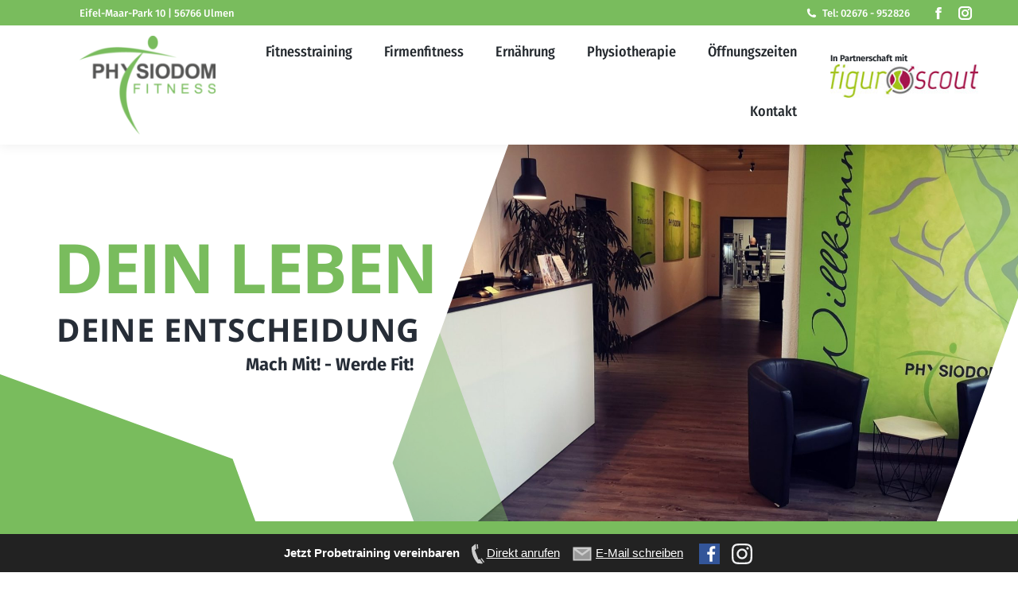

--- FILE ---
content_type: text/html; charset=UTF-8
request_url: https://physiodom.com/
body_size: 35752
content:
<!DOCTYPE html>
<!--[if !(IE 6) | !(IE 7) | !(IE 8)  ]><!-->
<html lang="de" class="no-js">
<!--<![endif]-->
<head>
	<meta charset="UTF-8" />
				<meta name="viewport" content="width=device-width, initial-scale=1, maximum-scale=1, user-scalable=0"/>
			<meta name="theme-color" content="#79bc5d"/>	<link rel="profile" href="https://gmpg.org/xfn/11" />
	<meta name='robots' content='index, follow, max-image-preview:large, max-snippet:-1, max-video-preview:-1' />

	<!-- This site is optimized with the Yoast SEO plugin v26.6 - https://yoast.com/wordpress/plugins/seo/ -->
	<title>Physiodom Ulmen | Fitnessstudio &amp; Rehasport | Mach mit - werde fit!</title>
	<meta name="description" content="Fitnessstudio Ulmen ✅ verschiedene Geräten ✅ Trainingsbetreuung ✅ kostenfreies WLAN ✅ Rehasport &amp; Physiotherapie ✅ Fitnesskurse ✅EMS-Training ✅ bereits ab 35,- EUR / mtl." />
	<link rel="canonical" href="https://physiodom.com/" />
	<meta property="og:locale" content="de_DE" />
	<meta property="og:type" content="website" />
	<meta property="og:title" content="Physiodom Ulmen | Fitnessstudio &amp; Rehasport | Mach mit - werde fit!" />
	<meta property="og:description" content="Fitnessstudio Ulmen ✅ verschiedene Geräten ✅ Trainingsbetreuung ✅ kostenfreies WLAN ✅ Rehasport &amp; Physiotherapie ✅ Fitnesskurse ✅EMS-Training ✅ bereits ab 35,- EUR / mtl." />
	<meta property="og:url" content="https://physiodom.com/" />
	<meta property="article:modified_time" content="2024-03-26T09:03:53+00:00" />
	<meta name="twitter:card" content="summary_large_image" />
	<script type="application/ld+json" class="yoast-schema-graph">{"@context":"https://schema.org","@graph":[{"@type":"WebPage","@id":"https://physiodom.com/","url":"https://physiodom.com/","name":"Physiodom Ulmen | Fitnessstudio & Rehasport | Mach mit - werde fit!","isPartOf":{"@id":"https://physiodom.com/#website"},"datePublished":"2017-10-27T12:02:22+00:00","dateModified":"2024-03-26T09:03:53+00:00","description":"Fitnessstudio Ulmen ✅ verschiedene Geräten ✅ Trainingsbetreuung ✅ kostenfreies WLAN ✅ Rehasport & Physiotherapie ✅ Fitnesskurse ✅EMS-Training ✅ bereits ab 35,- EUR / mtl.","breadcrumb":{"@id":"https://physiodom.com/#breadcrumb"},"inLanguage":"de","potentialAction":[{"@type":"ReadAction","target":["https://physiodom.com/"]}]},{"@type":"BreadcrumbList","@id":"https://physiodom.com/#breadcrumb","itemListElement":[{"@type":"ListItem","position":1,"name":"Startseite"}]},{"@type":"WebSite","@id":"https://physiodom.com/#website","url":"https://physiodom.com/","name":"","description":"","potentialAction":[{"@type":"SearchAction","target":{"@type":"EntryPoint","urlTemplate":"https://physiodom.com/?s={search_term_string}"},"query-input":{"@type":"PropertyValueSpecification","valueRequired":true,"valueName":"search_term_string"}}],"inLanguage":"de"}]}</script>
	<!-- / Yoast SEO plugin. -->


<link rel="alternate" type="application/rss+xml" title=" &raquo; Feed" href="https://physiodom.com/feed/" />
<link rel="alternate" type="application/rss+xml" title=" &raquo; Kommentar-Feed" href="https://physiodom.com/comments/feed/" />
<link rel="alternate" title="oEmbed (JSON)" type="application/json+oembed" href="https://physiodom.com/wp-json/oembed/1.0/embed?url=https%3A%2F%2Fphysiodom.com%2F" />
<link rel="alternate" title="oEmbed (XML)" type="text/xml+oembed" href="https://physiodom.com/wp-json/oembed/1.0/embed?url=https%3A%2F%2Fphysiodom.com%2F&#038;format=xml" />
		<style>
			.lazyload,
			.lazyloading {
				max-width: 100%;
			}
		</style>
		<style id='wp-img-auto-sizes-contain-inline-css'>
img:is([sizes=auto i],[sizes^="auto," i]){contain-intrinsic-size:3000px 1500px}
/*# sourceURL=wp-img-auto-sizes-contain-inline-css */
</style>
<style id='wp-emoji-styles-inline-css'>

	img.wp-smiley, img.emoji {
		display: inline !important;
		border: none !important;
		box-shadow: none !important;
		height: 1em !important;
		width: 1em !important;
		margin: 0 0.07em !important;
		vertical-align: -0.1em !important;
		background: none !important;
		padding: 0 !important;
	}
/*# sourceURL=wp-emoji-styles-inline-css */
</style>
<style id='wp-block-library-inline-css'>
:root{--wp-block-synced-color:#7a00df;--wp-block-synced-color--rgb:122,0,223;--wp-bound-block-color:var(--wp-block-synced-color);--wp-editor-canvas-background:#ddd;--wp-admin-theme-color:#007cba;--wp-admin-theme-color--rgb:0,124,186;--wp-admin-theme-color-darker-10:#006ba1;--wp-admin-theme-color-darker-10--rgb:0,107,160.5;--wp-admin-theme-color-darker-20:#005a87;--wp-admin-theme-color-darker-20--rgb:0,90,135;--wp-admin-border-width-focus:2px}@media (min-resolution:192dpi){:root{--wp-admin-border-width-focus:1.5px}}.wp-element-button{cursor:pointer}:root .has-very-light-gray-background-color{background-color:#eee}:root .has-very-dark-gray-background-color{background-color:#313131}:root .has-very-light-gray-color{color:#eee}:root .has-very-dark-gray-color{color:#313131}:root .has-vivid-green-cyan-to-vivid-cyan-blue-gradient-background{background:linear-gradient(135deg,#00d084,#0693e3)}:root .has-purple-crush-gradient-background{background:linear-gradient(135deg,#34e2e4,#4721fb 50%,#ab1dfe)}:root .has-hazy-dawn-gradient-background{background:linear-gradient(135deg,#faaca8,#dad0ec)}:root .has-subdued-olive-gradient-background{background:linear-gradient(135deg,#fafae1,#67a671)}:root .has-atomic-cream-gradient-background{background:linear-gradient(135deg,#fdd79a,#004a59)}:root .has-nightshade-gradient-background{background:linear-gradient(135deg,#330968,#31cdcf)}:root .has-midnight-gradient-background{background:linear-gradient(135deg,#020381,#2874fc)}:root{--wp--preset--font-size--normal:16px;--wp--preset--font-size--huge:42px}.has-regular-font-size{font-size:1em}.has-larger-font-size{font-size:2.625em}.has-normal-font-size{font-size:var(--wp--preset--font-size--normal)}.has-huge-font-size{font-size:var(--wp--preset--font-size--huge)}.has-text-align-center{text-align:center}.has-text-align-left{text-align:left}.has-text-align-right{text-align:right}.has-fit-text{white-space:nowrap!important}#end-resizable-editor-section{display:none}.aligncenter{clear:both}.items-justified-left{justify-content:flex-start}.items-justified-center{justify-content:center}.items-justified-right{justify-content:flex-end}.items-justified-space-between{justify-content:space-between}.screen-reader-text{border:0;clip-path:inset(50%);height:1px;margin:-1px;overflow:hidden;padding:0;position:absolute;width:1px;word-wrap:normal!important}.screen-reader-text:focus{background-color:#ddd;clip-path:none;color:#444;display:block;font-size:1em;height:auto;left:5px;line-height:normal;padding:15px 23px 14px;text-decoration:none;top:5px;width:auto;z-index:100000}html :where(.has-border-color){border-style:solid}html :where([style*=border-top-color]){border-top-style:solid}html :where([style*=border-right-color]){border-right-style:solid}html :where([style*=border-bottom-color]){border-bottom-style:solid}html :where([style*=border-left-color]){border-left-style:solid}html :where([style*=border-width]){border-style:solid}html :where([style*=border-top-width]){border-top-style:solid}html :where([style*=border-right-width]){border-right-style:solid}html :where([style*=border-bottom-width]){border-bottom-style:solid}html :where([style*=border-left-width]){border-left-style:solid}html :where(img[class*=wp-image-]){height:auto;max-width:100%}:where(figure){margin:0 0 1em}html :where(.is-position-sticky){--wp-admin--admin-bar--position-offset:var(--wp-admin--admin-bar--height,0px)}@media screen and (max-width:600px){html :where(.is-position-sticky){--wp-admin--admin-bar--position-offset:0px}}

/*# sourceURL=wp-block-library-inline-css */
</style><style id='global-styles-inline-css'>
:root{--wp--preset--aspect-ratio--square: 1;--wp--preset--aspect-ratio--4-3: 4/3;--wp--preset--aspect-ratio--3-4: 3/4;--wp--preset--aspect-ratio--3-2: 3/2;--wp--preset--aspect-ratio--2-3: 2/3;--wp--preset--aspect-ratio--16-9: 16/9;--wp--preset--aspect-ratio--9-16: 9/16;--wp--preset--color--black: #000000;--wp--preset--color--cyan-bluish-gray: #abb8c3;--wp--preset--color--white: #FFF;--wp--preset--color--pale-pink: #f78da7;--wp--preset--color--vivid-red: #cf2e2e;--wp--preset--color--luminous-vivid-orange: #ff6900;--wp--preset--color--luminous-vivid-amber: #fcb900;--wp--preset--color--light-green-cyan: #7bdcb5;--wp--preset--color--vivid-green-cyan: #00d084;--wp--preset--color--pale-cyan-blue: #8ed1fc;--wp--preset--color--vivid-cyan-blue: #0693e3;--wp--preset--color--vivid-purple: #9b51e0;--wp--preset--color--accent: #79bc5d;--wp--preset--color--dark-gray: #111;--wp--preset--color--light-gray: #767676;--wp--preset--gradient--vivid-cyan-blue-to-vivid-purple: linear-gradient(135deg,rgb(6,147,227) 0%,rgb(155,81,224) 100%);--wp--preset--gradient--light-green-cyan-to-vivid-green-cyan: linear-gradient(135deg,rgb(122,220,180) 0%,rgb(0,208,130) 100%);--wp--preset--gradient--luminous-vivid-amber-to-luminous-vivid-orange: linear-gradient(135deg,rgb(252,185,0) 0%,rgb(255,105,0) 100%);--wp--preset--gradient--luminous-vivid-orange-to-vivid-red: linear-gradient(135deg,rgb(255,105,0) 0%,rgb(207,46,46) 100%);--wp--preset--gradient--very-light-gray-to-cyan-bluish-gray: linear-gradient(135deg,rgb(238,238,238) 0%,rgb(169,184,195) 100%);--wp--preset--gradient--cool-to-warm-spectrum: linear-gradient(135deg,rgb(74,234,220) 0%,rgb(151,120,209) 20%,rgb(207,42,186) 40%,rgb(238,44,130) 60%,rgb(251,105,98) 80%,rgb(254,248,76) 100%);--wp--preset--gradient--blush-light-purple: linear-gradient(135deg,rgb(255,206,236) 0%,rgb(152,150,240) 100%);--wp--preset--gradient--blush-bordeaux: linear-gradient(135deg,rgb(254,205,165) 0%,rgb(254,45,45) 50%,rgb(107,0,62) 100%);--wp--preset--gradient--luminous-dusk: linear-gradient(135deg,rgb(255,203,112) 0%,rgb(199,81,192) 50%,rgb(65,88,208) 100%);--wp--preset--gradient--pale-ocean: linear-gradient(135deg,rgb(255,245,203) 0%,rgb(182,227,212) 50%,rgb(51,167,181) 100%);--wp--preset--gradient--electric-grass: linear-gradient(135deg,rgb(202,248,128) 0%,rgb(113,206,126) 100%);--wp--preset--gradient--midnight: linear-gradient(135deg,rgb(2,3,129) 0%,rgb(40,116,252) 100%);--wp--preset--font-size--small: 13px;--wp--preset--font-size--medium: 20px;--wp--preset--font-size--large: 36px;--wp--preset--font-size--x-large: 42px;--wp--preset--spacing--20: 0.44rem;--wp--preset--spacing--30: 0.67rem;--wp--preset--spacing--40: 1rem;--wp--preset--spacing--50: 1.5rem;--wp--preset--spacing--60: 2.25rem;--wp--preset--spacing--70: 3.38rem;--wp--preset--spacing--80: 5.06rem;--wp--preset--shadow--natural: 6px 6px 9px rgba(0, 0, 0, 0.2);--wp--preset--shadow--deep: 12px 12px 50px rgba(0, 0, 0, 0.4);--wp--preset--shadow--sharp: 6px 6px 0px rgba(0, 0, 0, 0.2);--wp--preset--shadow--outlined: 6px 6px 0px -3px rgb(255, 255, 255), 6px 6px rgb(0, 0, 0);--wp--preset--shadow--crisp: 6px 6px 0px rgb(0, 0, 0);}:where(.is-layout-flex){gap: 0.5em;}:where(.is-layout-grid){gap: 0.5em;}body .is-layout-flex{display: flex;}.is-layout-flex{flex-wrap: wrap;align-items: center;}.is-layout-flex > :is(*, div){margin: 0;}body .is-layout-grid{display: grid;}.is-layout-grid > :is(*, div){margin: 0;}:where(.wp-block-columns.is-layout-flex){gap: 2em;}:where(.wp-block-columns.is-layout-grid){gap: 2em;}:where(.wp-block-post-template.is-layout-flex){gap: 1.25em;}:where(.wp-block-post-template.is-layout-grid){gap: 1.25em;}.has-black-color{color: var(--wp--preset--color--black) !important;}.has-cyan-bluish-gray-color{color: var(--wp--preset--color--cyan-bluish-gray) !important;}.has-white-color{color: var(--wp--preset--color--white) !important;}.has-pale-pink-color{color: var(--wp--preset--color--pale-pink) !important;}.has-vivid-red-color{color: var(--wp--preset--color--vivid-red) !important;}.has-luminous-vivid-orange-color{color: var(--wp--preset--color--luminous-vivid-orange) !important;}.has-luminous-vivid-amber-color{color: var(--wp--preset--color--luminous-vivid-amber) !important;}.has-light-green-cyan-color{color: var(--wp--preset--color--light-green-cyan) !important;}.has-vivid-green-cyan-color{color: var(--wp--preset--color--vivid-green-cyan) !important;}.has-pale-cyan-blue-color{color: var(--wp--preset--color--pale-cyan-blue) !important;}.has-vivid-cyan-blue-color{color: var(--wp--preset--color--vivid-cyan-blue) !important;}.has-vivid-purple-color{color: var(--wp--preset--color--vivid-purple) !important;}.has-black-background-color{background-color: var(--wp--preset--color--black) !important;}.has-cyan-bluish-gray-background-color{background-color: var(--wp--preset--color--cyan-bluish-gray) !important;}.has-white-background-color{background-color: var(--wp--preset--color--white) !important;}.has-pale-pink-background-color{background-color: var(--wp--preset--color--pale-pink) !important;}.has-vivid-red-background-color{background-color: var(--wp--preset--color--vivid-red) !important;}.has-luminous-vivid-orange-background-color{background-color: var(--wp--preset--color--luminous-vivid-orange) !important;}.has-luminous-vivid-amber-background-color{background-color: var(--wp--preset--color--luminous-vivid-amber) !important;}.has-light-green-cyan-background-color{background-color: var(--wp--preset--color--light-green-cyan) !important;}.has-vivid-green-cyan-background-color{background-color: var(--wp--preset--color--vivid-green-cyan) !important;}.has-pale-cyan-blue-background-color{background-color: var(--wp--preset--color--pale-cyan-blue) !important;}.has-vivid-cyan-blue-background-color{background-color: var(--wp--preset--color--vivid-cyan-blue) !important;}.has-vivid-purple-background-color{background-color: var(--wp--preset--color--vivid-purple) !important;}.has-black-border-color{border-color: var(--wp--preset--color--black) !important;}.has-cyan-bluish-gray-border-color{border-color: var(--wp--preset--color--cyan-bluish-gray) !important;}.has-white-border-color{border-color: var(--wp--preset--color--white) !important;}.has-pale-pink-border-color{border-color: var(--wp--preset--color--pale-pink) !important;}.has-vivid-red-border-color{border-color: var(--wp--preset--color--vivid-red) !important;}.has-luminous-vivid-orange-border-color{border-color: var(--wp--preset--color--luminous-vivid-orange) !important;}.has-luminous-vivid-amber-border-color{border-color: var(--wp--preset--color--luminous-vivid-amber) !important;}.has-light-green-cyan-border-color{border-color: var(--wp--preset--color--light-green-cyan) !important;}.has-vivid-green-cyan-border-color{border-color: var(--wp--preset--color--vivid-green-cyan) !important;}.has-pale-cyan-blue-border-color{border-color: var(--wp--preset--color--pale-cyan-blue) !important;}.has-vivid-cyan-blue-border-color{border-color: var(--wp--preset--color--vivid-cyan-blue) !important;}.has-vivid-purple-border-color{border-color: var(--wp--preset--color--vivid-purple) !important;}.has-vivid-cyan-blue-to-vivid-purple-gradient-background{background: var(--wp--preset--gradient--vivid-cyan-blue-to-vivid-purple) !important;}.has-light-green-cyan-to-vivid-green-cyan-gradient-background{background: var(--wp--preset--gradient--light-green-cyan-to-vivid-green-cyan) !important;}.has-luminous-vivid-amber-to-luminous-vivid-orange-gradient-background{background: var(--wp--preset--gradient--luminous-vivid-amber-to-luminous-vivid-orange) !important;}.has-luminous-vivid-orange-to-vivid-red-gradient-background{background: var(--wp--preset--gradient--luminous-vivid-orange-to-vivid-red) !important;}.has-very-light-gray-to-cyan-bluish-gray-gradient-background{background: var(--wp--preset--gradient--very-light-gray-to-cyan-bluish-gray) !important;}.has-cool-to-warm-spectrum-gradient-background{background: var(--wp--preset--gradient--cool-to-warm-spectrum) !important;}.has-blush-light-purple-gradient-background{background: var(--wp--preset--gradient--blush-light-purple) !important;}.has-blush-bordeaux-gradient-background{background: var(--wp--preset--gradient--blush-bordeaux) !important;}.has-luminous-dusk-gradient-background{background: var(--wp--preset--gradient--luminous-dusk) !important;}.has-pale-ocean-gradient-background{background: var(--wp--preset--gradient--pale-ocean) !important;}.has-electric-grass-gradient-background{background: var(--wp--preset--gradient--electric-grass) !important;}.has-midnight-gradient-background{background: var(--wp--preset--gradient--midnight) !important;}.has-small-font-size{font-size: var(--wp--preset--font-size--small) !important;}.has-medium-font-size{font-size: var(--wp--preset--font-size--medium) !important;}.has-large-font-size{font-size: var(--wp--preset--font-size--large) !important;}.has-x-large-font-size{font-size: var(--wp--preset--font-size--x-large) !important;}
/*# sourceURL=global-styles-inline-css */
</style>

<style id='classic-theme-styles-inline-css'>
/*! This file is auto-generated */
.wp-block-button__link{color:#fff;background-color:#32373c;border-radius:9999px;box-shadow:none;text-decoration:none;padding:calc(.667em + 2px) calc(1.333em + 2px);font-size:1.125em}.wp-block-file__button{background:#32373c;color:#fff;text-decoration:none}
/*# sourceURL=/wp-includes/css/classic-themes.min.css */
</style>
<link rel='stylesheet' id='contact-form-7-css' href='https://physiodom.com/wp-content/plugins/contact-form-7/includes/css/styles.css?ver=6.1.4' media='all' />
<link rel='stylesheet' id='wpcf7-redirect-script-frontend-css' href='https://physiodom.com/wp-content/plugins/wpcf7-redirect/build/assets/frontend-script.css?ver=2c532d7e2be36f6af233' media='all' />
<link rel='stylesheet' id='the7-font-css' href='https://physiodom.com/wp-content/themes/dt-the7/fonts/icomoon-the7-font/icomoon-the7-font.min.css?ver=14.0.1.1' media='all' />
<link rel='stylesheet' id='the7-awesome-fonts-css' href='https://physiodom.com/wp-content/themes/dt-the7/fonts/FontAwesome/css/all.min.css?ver=14.0.1.1' media='all' />
<link rel='stylesheet' id='borlabs-cookie-css' href='https://physiodom.com/wp-content/cache/borlabs-cookie/borlabs-cookie_1_de.css?ver=2.3.6-27' media='all' />
<link rel='stylesheet' id='js_composer_front-css' href='//physiodom.com/wp-content/uploads/js_composer/js_composer_front_custom.css?ver=8.7.2' media='all' />
<link rel='stylesheet' id='dt-web-fonts-css' href='//physiodom.com/wp-content/uploads/sgf-css/font-02b9e07d584e0ee54c101b0d840a76a1.css' media='all' />
<link rel='stylesheet' id='dt-main-css' href='https://physiodom.com/wp-content/themes/dt-the7/css/main.min.css?ver=14.0.1.1' media='all' />
<style id='dt-main-inline-css'>
body #load {
  display: block;
  height: 100%;
  overflow: hidden;
  position: fixed;
  width: 100%;
  z-index: 9901;
  opacity: 1;
  visibility: visible;
  transition: all .35s ease-out;
}
.load-wrap {
  width: 100%;
  height: 100%;
  background-position: center center;
  background-repeat: no-repeat;
  text-align: center;
  display: -ms-flexbox;
  display: -ms-flex;
  display: flex;
  -ms-align-items: center;
  -ms-flex-align: center;
  align-items: center;
  -ms-flex-flow: column wrap;
  flex-flow: column wrap;
  -ms-flex-pack: center;
  -ms-justify-content: center;
  justify-content: center;
}
.load-wrap > svg {
  position: absolute;
  top: 50%;
  left: 50%;
  transform: translate(-50%,-50%);
}
#load {
  background: var(--the7-elementor-beautiful-loading-bg,#ffffff);
  --the7-beautiful-spinner-color2: var(--the7-beautiful-spinner-color,#79bc5d);
}

/*# sourceURL=dt-main-inline-css */
</style>
<link rel='stylesheet' id='the7-custom-scrollbar-css' href='https://physiodom.com/wp-content/themes/dt-the7/lib/custom-scrollbar/custom-scrollbar.min.css?ver=14.0.1.1' media='all' />
<link rel='stylesheet' id='the7-wpbakery-css' href='https://physiodom.com/wp-content/themes/dt-the7/css/wpbakery.min.css?ver=14.0.1.1' media='all' />
<link rel='stylesheet' id='the7-core-css' href='https://physiodom.com/wp-content/plugins/dt-the7-core/assets/css/post-type.min.css?ver=2.7.12' media='all' />
<link rel='stylesheet' id='the7-css-vars-css' href='https://physiodom.com/wp-content/uploads/the7-css/css-vars.css?ver=2f99cc5de4bd' media='all' />
<link rel='stylesheet' id='dt-custom-css' href='https://physiodom.com/wp-content/uploads/the7-css/custom.css?ver=2f99cc5de4bd' media='all' />
<link rel='stylesheet' id='dt-media-css' href='https://physiodom.com/wp-content/uploads/the7-css/media.css?ver=2f99cc5de4bd' media='all' />
<link rel='stylesheet' id='the7-mega-menu-css' href='https://physiodom.com/wp-content/uploads/the7-css/mega-menu.css?ver=2f99cc5de4bd' media='all' />
<link rel='stylesheet' id='the7-elements-albums-portfolio-css' href='https://physiodom.com/wp-content/uploads/the7-css/the7-elements-albums-portfolio.css?ver=2f99cc5de4bd' media='all' />
<link rel='stylesheet' id='the7-elements-css' href='https://physiodom.com/wp-content/uploads/the7-css/post-type-dynamic.css?ver=2f99cc5de4bd' media='all' />
<link rel='stylesheet' id='style-css' href='https://physiodom.com/wp-content/themes/dt-the7/style.css?ver=14.0.1.1' media='all' />
<link rel='stylesheet' id='ultimate-vc-addons-style-css' href='https://physiodom.com/wp-content/plugins/Ultimate_VC_Addons/assets/min-css/style.min.css?ver=3.21.2' media='all' />
<link rel='stylesheet' id='ultimate-vc-addons-headings-style-css' href='https://physiodom.com/wp-content/plugins/Ultimate_VC_Addons/assets/min-css/headings.min.css?ver=3.21.2' media='all' />
<link rel='stylesheet' id='ultimate-vc-addons-animate-css' href='https://physiodom.com/wp-content/plugins/Ultimate_VC_Addons/assets/min-css/animate.min.css?ver=3.21.2' media='all' />
<link rel='stylesheet' id='ultimate-vc-addons-info-box-style-css' href='https://physiodom.com/wp-content/plugins/Ultimate_VC_Addons/assets/min-css/info-box.min.css?ver=3.21.2' media='all' />
<script src="https://physiodom.com/wp-includes/js/jquery/jquery.min.js?ver=3.7.1" id="jquery-core-js"></script>
<script src="https://physiodom.com/wp-includes/js/jquery/jquery-migrate.min.js?ver=3.4.1" id="jquery-migrate-js"></script>
<script src="//physiodom.com/wp-content/plugins/revslider/sr6/assets/js/rbtools.min.js?ver=6.7.38" async id="tp-tools-js"></script>
<script src="//physiodom.com/wp-content/plugins/revslider/sr6/assets/js/rs6.min.js?ver=6.7.38" async id="revmin-js"></script>
<script id="borlabs-cookie-prioritize-js-extra">
var borlabsCookiePrioritized = {"domain":"physiodom.com","path":"/","version":"1","bots":"1","optInJS":{"marketing":{"google-analytics":"[base64]","facebook-pixel":"[base64]"}}};
//# sourceURL=borlabs-cookie-prioritize-js-extra
</script>
<script src="https://physiodom.com/wp-content/plugins/borlabs-cookie/assets/javascript/borlabs-cookie-prioritize.min.js?ver=2.3.6" id="borlabs-cookie-prioritize-js"></script>
<script id="dt-above-fold-js-extra">
var dtLocal = {"themeUrl":"https://physiodom.com/wp-content/themes/dt-the7","passText":"Um diesen gesch\u00fctzten Eintrag anzusehen, geben Sie bitte das Passwort ein:","moreButtonText":{"loading":"Lade...","loadMore":"Angebot verpasst?"},"postID":"416","ajaxurl":"https://physiodom.com/wp-admin/admin-ajax.php","REST":{"baseUrl":"https://physiodom.com/wp-json/the7/v1","endpoints":{"sendMail":"/send-mail"}},"contactMessages":{"required":"Ein oder mehrere Felder wurden nicht ausgef\u00fcllt. Bitte \u00fcberpr\u00fcfen!","terms":"Please accept the privacy policy.","fillTheCaptchaError":"Please, fill the captcha."},"captchaSiteKey":"","ajaxNonce":"6fe9272d6c","pageData":{"type":"page","template":"page","layout":null},"themeSettings":{"smoothScroll":"off","lazyLoading":false,"desktopHeader":{"height":150},"ToggleCaptionEnabled":"disabled","ToggleCaption":"Navigation","floatingHeader":{"showAfter":180,"showMenu":false,"height":70,"logo":{"showLogo":true,"html":"\u003Cimg class=\" preload-me\" src=\"https://physiodom.com/wp-content/uploads/2020/02/Logo_main-2-e1580754250198.png\" srcset=\"https://physiodom.com/wp-content/uploads/2020/02/Logo_main-2-e1580754250198.png 100w, https://physiodom.com/wp-content/uploads/2020/02/Logo_main-1.png 526w\" width=\"100\" height=\"72\"   sizes=\"100px\" alt=\"\" /\u003E","url":"https://physiodom.com/"}},"topLine":{"floatingTopLine":{"logo":{"showLogo":false,"html":""}}},"mobileHeader":{"firstSwitchPoint":1100,"secondSwitchPoint":778,"firstSwitchPointHeight":90,"secondSwitchPointHeight":90,"mobileToggleCaptionEnabled":"disabled","mobileToggleCaption":"Menu"},"stickyMobileHeaderFirstSwitch":{"logo":{"html":"\u003Cimg class=\" preload-me\" src=\"https://physiodom.com/wp-content/uploads/2020/02/Logo_main-2-e1580754250198.png\" srcset=\"https://physiodom.com/wp-content/uploads/2020/02/Logo_main-2-e1580754250198.png 100w, https://physiodom.com/wp-content/uploads/2020/02/Logo_main-1.png 526w\" width=\"100\" height=\"72\"   sizes=\"100px\" alt=\"\" /\u003E"}},"stickyMobileHeaderSecondSwitch":{"logo":{"html":"\u003Cimg class=\" preload-me\" src=\"https://physiodom.com/wp-content/uploads/2020/02/Logo_main-2-e1580754250198.png\" srcset=\"https://physiodom.com/wp-content/uploads/2020/02/Logo_main-2-e1580754250198.png 100w, https://physiodom.com/wp-content/uploads/2020/02/Logo_main-1.png 526w\" width=\"100\" height=\"72\"   sizes=\"100px\" alt=\"\" /\u003E"}},"sidebar":{"switchPoint":990},"boxedWidth":"1340px"},"VCMobileScreenWidth":"778"};
var dtShare = {"shareButtonText":{"facebook":"Facebook","twitter":"Share on X","pinterest":"Pin it","linkedin":"Linkedin","whatsapp":"Share on Whatsapp"},"overlayOpacity":"100"};
//# sourceURL=dt-above-fold-js-extra
</script>
<script src="https://physiodom.com/wp-content/themes/dt-the7/js/above-the-fold.min.js?ver=14.0.1.1" id="dt-above-fold-js"></script>
<script src="https://physiodom.com/wp-content/plugins/Ultimate_VC_Addons/assets/min-js/ultimate-params.min.js?ver=3.21.2" id="ultimate-vc-addons-params-js"></script>
<script src="https://physiodom.com/wp-content/plugins/Ultimate_VC_Addons/assets/min-js/jquery-appear.min.js?ver=3.21.2" id="ultimate-vc-addons-appear-js"></script>
<script src="https://physiodom.com/wp-content/plugins/Ultimate_VC_Addons/assets/min-js/custom.min.js?ver=3.21.2" id="ultimate-vc-addons-custom-js"></script>
<script src="https://physiodom.com/wp-content/plugins/Ultimate_VC_Addons/assets/min-js/headings.min.js?ver=3.21.2" id="ultimate-vc-addons-headings-script-js"></script>
<script></script><link rel="https://api.w.org/" href="https://physiodom.com/wp-json/" /><link rel="alternate" title="JSON" type="application/json" href="https://physiodom.com/wp-json/wp/v2/pages/416" /><link rel="EditURI" type="application/rsd+xml" title="RSD" href="https://physiodom.com/xmlrpc.php?rsd" />
<meta name="generator" content="WordPress 6.9" />
<link rel='shortlink' href='https://physiodom.com/' />
<style media="screen" type="text/css">
#scb-wrapper ul,#scb-wrapper li,#scb-wrapper a, #scb-wrapper a span {display:inline;margin:0;padding:0;font-family:sans-serif;font-size:0.96em;line-height:1;} #scb-wrapper ul:after,#scb-wrapper li:after {display:inline;} #scb-wrapper li {margin:0 .5em;} #scb-wrapper img {display:inline;vertical-align:middle;margin:0;padding:0;border:0 none;width:26px;height:26px;} #scb-wrapper .scb-email {padding-right:1em;} #scb-wrapper .scb-email a span, #scb-wrapper .scb-sms a span, #scb-wrapper .scb-whatsapp a span, #scb-wrapper .scb-wechat a span, #scb-wrapper .scb-messenger a span, #scb-wrapper .scb-telegram a span {margin: 0 .3em;} #scb-wrapper li a span {white-space:nowrap;}
#scb-wrapper.scb-fixed {position:fixed;bottom:0;left:0;z-index:2147483647;width:100%;}
@media screen and (max-width:480px) {#scb-wrapper #scb-directs li {margin-bottom:.5em;display:block;} #scb-wrapper ul {display:block;}} #scb-wrapper #scb-directs a {white-space:nowrap;}
@media screen and (max-width:480px) {#scb-wrapper #scb-directs {margin-bottom:.5em;} #scb-wrapper ul {display:block;}}
@media screen and (min-width: 640px) { body { padding-bottom: 35px !important; } }
#scb-wrapper { padding: 10px 15px; background-color: rgba( 34, 34, 34, 1.000 ); color: #ffffff; text-align: center; } 
#scb-wrapper h2 { display: inline; margin: 0; padding: 0; font: normal normal bold 15px/1 sans-serif;  color: #ffffff; }
#scb-wrapper h2::before, h2::after { display: none; }
#scb-wrapper a { color: #ffffff; } 
#scb-wrapper h2, #scb-wrapper ul, #scb-wrapper li, #scb-wrapper a, #scb-wrapper a span { font-size: 15px; } 
</style>
<style media="print" type="text/css">#scb-wrapper { display:none; }</style>		<script>
			document.documentElement.className = document.documentElement.className.replace('no-js', 'js');
		</script>
				<style>
			.no-js img.lazyload {
				display: none;
			}

			figure.wp-block-image img.lazyloading {
				min-width: 150px;
			}

			.lazyload,
			.lazyloading {
				--smush-placeholder-width: 100px;
				--smush-placeholder-aspect-ratio: 1/1;
				width: var(--smush-image-width, var(--smush-placeholder-width)) !important;
				aspect-ratio: var(--smush-image-aspect-ratio, var(--smush-placeholder-aspect-ratio)) !important;
			}

						.lazyload, .lazyloading {
				opacity: 0;
			}

			.lazyloaded {
				opacity: 1;
				transition: opacity 400ms;
				transition-delay: 0ms;
			}

					</style>
		<meta name="generator" content="Powered by WPBakery Page Builder - drag and drop page builder for WordPress."/>
<meta name="generator" content="Powered by Slider Revolution 6.7.38 - responsive, Mobile-Friendly Slider Plugin for WordPress with comfortable drag and drop interface." />
<script type="text/javascript" id="the7-loader-script">
document.addEventListener("DOMContentLoaded", function(event) {
	var load = document.getElementById("load");
	if(!load.classList.contains('loader-removed')){
		var removeLoading = setTimeout(function() {
			load.className += " loader-removed";
		}, 300);
	}
});
</script>
		<link rel="icon" href="https://physiodom.com/wp-content/uploads/2020/02/Logo_main-2-e1580754250198.png" type="image/png" sizes="16x16"/><link rel="icon" href="https://physiodom.com/wp-content/uploads/2020/02/Logo_main-2-e1580754250198.png" type="image/png" sizes="32x32"/><script>function setREVStartSize(e){
			//window.requestAnimationFrame(function() {
				window.RSIW = window.RSIW===undefined ? window.innerWidth : window.RSIW;
				window.RSIH = window.RSIH===undefined ? window.innerHeight : window.RSIH;
				try {
					var pw = document.getElementById(e.c).parentNode.offsetWidth,
						newh;
					pw = pw===0 || isNaN(pw) || (e.l=="fullwidth" || e.layout=="fullwidth") ? window.RSIW : pw;
					e.tabw = e.tabw===undefined ? 0 : parseInt(e.tabw);
					e.thumbw = e.thumbw===undefined ? 0 : parseInt(e.thumbw);
					e.tabh = e.tabh===undefined ? 0 : parseInt(e.tabh);
					e.thumbh = e.thumbh===undefined ? 0 : parseInt(e.thumbh);
					e.tabhide = e.tabhide===undefined ? 0 : parseInt(e.tabhide);
					e.thumbhide = e.thumbhide===undefined ? 0 : parseInt(e.thumbhide);
					e.mh = e.mh===undefined || e.mh=="" || e.mh==="auto" ? 0 : parseInt(e.mh,0);
					if(e.layout==="fullscreen" || e.l==="fullscreen")
						newh = Math.max(e.mh,window.RSIH);
					else{
						e.gw = Array.isArray(e.gw) ? e.gw : [e.gw];
						for (var i in e.rl) if (e.gw[i]===undefined || e.gw[i]===0) e.gw[i] = e.gw[i-1];
						e.gh = e.el===undefined || e.el==="" || (Array.isArray(e.el) && e.el.length==0)? e.gh : e.el;
						e.gh = Array.isArray(e.gh) ? e.gh : [e.gh];
						for (var i in e.rl) if (e.gh[i]===undefined || e.gh[i]===0) e.gh[i] = e.gh[i-1];
											
						var nl = new Array(e.rl.length),
							ix = 0,
							sl;
						e.tabw = e.tabhide>=pw ? 0 : e.tabw;
						e.thumbw = e.thumbhide>=pw ? 0 : e.thumbw;
						e.tabh = e.tabhide>=pw ? 0 : e.tabh;
						e.thumbh = e.thumbhide>=pw ? 0 : e.thumbh;
						for (var i in e.rl) nl[i] = e.rl[i]<window.RSIW ? 0 : e.rl[i];
						sl = nl[0];
						for (var i in nl) if (sl>nl[i] && nl[i]>0) { sl = nl[i]; ix=i;}
						var m = pw>(e.gw[ix]+e.tabw+e.thumbw) ? 1 : (pw-(e.tabw+e.thumbw)) / (e.gw[ix]);
						newh =  (e.gh[ix] * m) + (e.tabh + e.thumbh);
					}
					var el = document.getElementById(e.c);
					if (el!==null && el) el.style.height = newh+"px";
					el = document.getElementById(e.c+"_wrapper");
					if (el!==null && el) {
						el.style.height = newh+"px";
						el.style.display = "block";
					}
				} catch(e){
					console.log("Failure at Presize of Slider:" + e)
				}
			//});
		  };</script>
<style type="text/css" data-type="vc_shortcodes-custom-css">.vc_custom_1595492745473{margin-top: -30px !important;padding-top: 30px !important;padding-bottom: 30px !important;background-color: #79bc5d !important;}.vc_custom_1580302932235{padding-top: 80px !important;padding-bottom: 50px !important;}.vc_custom_1593590805247{padding-top: 50px !important;padding-bottom: 50px !important;background-color: #555554 !important;}.vc_custom_1589462787203{padding-top: 40px !important;padding-bottom: 50px !important;background-color: #2a2d34 !important;}.vc_custom_1589462952389{padding-top: 90px !important;padding-bottom: 30px !important;background-color: rgba(255,255,255,0.05) !important;*background-color: rgb(255,255,255) !important;}.vc_custom_1591275469061{margin-top: 50px !important;background-color: #2a2d34 !important;background-position: center !important;background-repeat: no-repeat !important;background-size: cover !important;}.vc_custom_1595061565591{padding-top: 50px !important;padding-bottom: 25px !important;}.vc_custom_1509566445127{padding-bottom: 50px !important;}.vc_custom_1586431230950{padding-bottom: 50px !important;}.vc_custom_1593594005051{margin-bottom: 10px !important;}.vc_custom_1593850053526{padding-bottom: 10px !important;}.vc_custom_1579197310324{padding-top: 30px !important;padding-bottom: 30px !important;}.vc_custom_1581093034021{padding-top: 30px !important;padding-bottom: 30px !important;background-color: rgba(121,188,93,0.7) !important;*background-color: rgb(121,188,93) !important;}.vc_custom_1589462007146{padding-top: 50px !important;padding-bottom: 30px !important;}.vc_custom_1589462779873{padding-bottom: 50px !important;}.vc_custom_1516621932071{padding-bottom: 50px !important;}.vc_custom_1516621943082{padding-bottom: 50px !important;}.vc_custom_1516621953145{padding-bottom: 50px !important;}.vc_custom_1516621959442{padding-bottom: 50px !important;}.vc_custom_1516621969242{padding-bottom: 50px !important;}.vc_custom_1589537817824{margin-bottom: 0px !important;}.vc_custom_1591791764537{margin-bottom: 0px !important;}.vc_custom_1591791779064{margin-bottom: 0px !important;}.vc_custom_1589537778146{margin-bottom: 0px !important;}.vc_custom_1589537786358{margin-bottom: 0px !important;}.vc_custom_1589537796713{margin-bottom: 0px !important;}.vc_custom_1516621923314{padding-bottom: 50px !important;}.vc_custom_1516621932071{padding-bottom: 50px !important;}.vc_custom_1516621943082{padding-bottom: 50px !important;}.vc_custom_1516621953145{padding-bottom: 50px !important;}.vc_custom_1516621959442{padding-bottom: 50px !important;}.vc_custom_1516621969242{padding-bottom: 50px !important;}.vc_custom_1589537772195{margin-bottom: 0px !important;}.vc_custom_1589537763440{margin-bottom: 0px !important;}.vc_custom_1589537756880{margin-bottom: 0px !important;}.vc_custom_1589537749720{margin-bottom: 0px !important;}.vc_custom_1589537741560{margin-bottom: 0px !important;}.vc_custom_1589537721049{margin-bottom: 0px !important;}.vc_custom_1592933824201{margin-bottom: 60px !important;}.vc_custom_1593588573739{padding-top: 80px !important;padding-right: 100px !important;padding-bottom: 80px !important;padding-left: 100px !important;background-image: url(https://physiodom.com/wp-content/uploads/2020/06/IMG_20191018_085603_resized_20191018_092915967-scaled-e1592596009341.jpg?id=47491) !important;background-position: center !important;background-repeat: no-repeat !important;background-size: cover !important;}.vc_custom_1579171739960{padding-top: 80px !important;padding-bottom: 90px !important;}.vc_custom_1591792123352{padding-top: 20px !important;padding-bottom: 20px !important;}.vc_custom_1591792499167{margin-top: 30px !important;}.vc_custom_1595492969836{margin-top: 30px !important;padding-left: 25px !important;}.vc_custom_1509347144158{padding-right: 20px !important;padding-left: 20px !important;}.vc_custom_1596475743890{padding-bottom: 20px !important;}.vc_custom_1595492924805{padding-left: 100px !important;}.vc_custom_1591791859453{margin-bottom: 0px !important;}.vc_custom_1591792386750{margin-top: 20px !important;margin-bottom: 0px !important;}.vc_custom_1591792486963{margin-bottom: 0px !important;}.vc_custom_1591791859453{margin-bottom: 0px !important;}.vc_custom_1591792386750{margin-top: 20px !important;margin-bottom: 0px !important;}.vc_custom_1591792646521{margin-top: 20px !important;margin-bottom: 0px !important;}</style><noscript><style> .wpb_animate_when_almost_visible { opacity: 1; }</style></noscript><style id='the7-custom-inline-css' type='text/css'>
/*Phone number color in contacts on mobile devices*/
.dt-phone *,
.dt-phone:hover *{
color: inherit;
}


.the7-form-terms-wrap {
	color:#ffffff
}


.wpcf7-list-item-label {
	color:#ffffff;
	font-size: 13px
}

.wpcf7-textarea {
	height:100px
}

.wpcf7 form .wpcf7-response-output {
	border:0px;
	color:#ffffff
}

-----Senden--------

.wpcf7 form.sent {
	color: #ffffff;
}

.wpcf7-response-output {
	background-color:#79bc5d
}

div#scb-wrapper ul li.scb-email {
	padding-right: 0;
}


</style>
<link rel='stylesheet' id='ultimate-vc-addons-background-style-css' href='https://physiodom.com/wp-content/plugins/Ultimate_VC_Addons/assets/min-css/background-style.min.css?ver=3.21.2' media='all' />
<link rel='stylesheet' id='rs-plugin-settings-css' href='//physiodom.com/wp-content/plugins/revslider/sr6/assets/css/rs6.css?ver=6.7.38' media='all' />
<style id='rs-plugin-settings-inline-css'>
#rs-demo-id {}
/*# sourceURL=rs-plugin-settings-inline-css */
</style>
</head>
<body data-rsssl=1 id="the7-body" class="home wp-singular page-template-default page page-id-416 wp-embed-responsive wp-theme-dt-the7 the7-core-ver-2.7.12 slideshow-on dt-responsive-on right-mobile-menu-close-icon ouside-menu-close-icon mobile-hamburger-close-bg-enable mobile-hamburger-close-bg-hover-enable  fade-medium-mobile-menu-close-icon fade-medium-menu-close-icon srcset-enabled btn-flat accent-btn-color btn-bg-off custom-btn-hover-color floating-top-bar sticky-mobile-header top-header first-switch-logo-left first-switch-menu-right second-switch-logo-left second-switch-menu-right right-mobile-menu layzr-loading-on popup-message-style the7-ver-14.0.1.1 dt-fa-compatibility wpb-js-composer js-comp-ver-8.7.2 vc_responsive">
<!-- The7 14.0.1.1 -->
<div id="load" class="spinner-loader">
	<div class="load-wrap"><style type="text/css">
    [class*="the7-spinner-animate-"]{
        animation: spinner-animation 1s cubic-bezier(1,1,1,1) infinite;
        x:46.5px;
        y:40px;
        width:7px;
        height:20px;
        fill:var(--the7-beautiful-spinner-color2);
        opacity: 0.2;
    }
    .the7-spinner-animate-2{
        animation-delay: 0.083s;
    }
    .the7-spinner-animate-3{
        animation-delay: 0.166s;
    }
    .the7-spinner-animate-4{
         animation-delay: 0.25s;
    }
    .the7-spinner-animate-5{
         animation-delay: 0.33s;
    }
    .the7-spinner-animate-6{
         animation-delay: 0.416s;
    }
    .the7-spinner-animate-7{
         animation-delay: 0.5s;
    }
    .the7-spinner-animate-8{
         animation-delay: 0.58s;
    }
    .the7-spinner-animate-9{
         animation-delay: 0.666s;
    }
    .the7-spinner-animate-10{
         animation-delay: 0.75s;
    }
    .the7-spinner-animate-11{
        animation-delay: 0.83s;
    }
    .the7-spinner-animate-12{
        animation-delay: 0.916s;
    }
    @keyframes spinner-animation{
        from {
            opacity: 1;
        }
        to{
            opacity: 0;
        }
    }
</style>
<svg width="75px" height="75px" xmlns="http://www.w3.org/2000/svg" viewBox="0 0 100 100" preserveAspectRatio="xMidYMid">
	<rect class="the7-spinner-animate-1" rx="5" ry="5" transform="rotate(0 50 50) translate(0 -30)"></rect>
	<rect class="the7-spinner-animate-2" rx="5" ry="5" transform="rotate(30 50 50) translate(0 -30)"></rect>
	<rect class="the7-spinner-animate-3" rx="5" ry="5" transform="rotate(60 50 50) translate(0 -30)"></rect>
	<rect class="the7-spinner-animate-4" rx="5" ry="5" transform="rotate(90 50 50) translate(0 -30)"></rect>
	<rect class="the7-spinner-animate-5" rx="5" ry="5" transform="rotate(120 50 50) translate(0 -30)"></rect>
	<rect class="the7-spinner-animate-6" rx="5" ry="5" transform="rotate(150 50 50) translate(0 -30)"></rect>
	<rect class="the7-spinner-animate-7" rx="5" ry="5" transform="rotate(180 50 50) translate(0 -30)"></rect>
	<rect class="the7-spinner-animate-8" rx="5" ry="5" transform="rotate(210 50 50) translate(0 -30)"></rect>
	<rect class="the7-spinner-animate-9" rx="5" ry="5" transform="rotate(240 50 50) translate(0 -30)"></rect>
	<rect class="the7-spinner-animate-10" rx="5" ry="5" transform="rotate(270 50 50) translate(0 -30)"></rect>
	<rect class="the7-spinner-animate-11" rx="5" ry="5" transform="rotate(300 50 50) translate(0 -30)"></rect>
	<rect class="the7-spinner-animate-12" rx="5" ry="5" transform="rotate(330 50 50) translate(0 -30)"></rect>
</svg></div>
</div>
<div id="page" >
	<a class="skip-link screen-reader-text" href="#content">Zum Inhalt springen</a>

<div class="masthead inline-header right widgets full-width shadow-decoration shadow-mobile-header-decoration medium-mobile-menu-icon mobile-menu-icon-bg-on mobile-menu-icon-hover-bg-on dt-parent-menu-clickable show-sub-menu-on-hover show-device-logo show-mobile-logo" >

	<div class="top-bar top-bar-line-hide">
	<div class="top-bar-bg" ></div>
	<div class="left-widgets mini-widgets"><span class="mini-contacts address show-on-desktop in-top-bar-left hide-on-second-switch">Eifel-Maar-Park 10 | 56766 Ulmen</span></div><div class="right-widgets mini-widgets"><span class="mini-contacts phone show-on-desktop in-top-bar-left in-top-bar"><i class="fa-fw icomoon-the7-font-the7-phone-05"></i>Tel: 02676 - 952826</span><div class="soc-ico show-on-desktop in-top-bar-right hide-on-second-switch custom-bg accent-border border-on hover-disabled-bg hover-accent-border hover-border-on"><a title="Facebook page opens in new window" href="https://www.facebook.com/FitnessstudioUlmen" target="_blank" class="facebook"><span class="soc-font-icon"></span><span class="screen-reader-text">Facebook page opens in new window</span></a><a title="Instagram page opens in new window" href="https://www.instagram.com/physiodom_ulmen/" target="_blank" class="instagram"><span class="soc-font-icon"></span><span class="screen-reader-text">Instagram page opens in new window</span></a></div></div></div>

	<header class="header-bar" role="banner">

		<div class="branding">
	<div id="site-title" class="assistive-text"></div>
	<div id="site-description" class="assistive-text"></div>
	<a class="" href="https://physiodom.com/"><img class="preload-me lazyload" data-src="https://physiodom.com/wp-content/uploads/2020/02/Logo_main-e1580756554873.png" data-srcset="https://physiodom.com/wp-content/uploads/2020/02/Logo_main-e1580756554873.png 185w, https://physiodom.com/wp-content/uploads/2020/02/Logo_main-1.png 526w" width="185" height="133"   data-sizes="185px" alt="" src="[data-uri]" style="--smush-placeholder-width: 185px; --smush-placeholder-aspect-ratio: 185/133;" /><img class="mobile-logo preload-me lazyload" data-src="https://physiodom.com/wp-content/uploads/2020/02/Logo_main-2-e1580754250198.png" data-srcset="https://physiodom.com/wp-content/uploads/2020/02/Logo_main-2-e1580754250198.png 100w, https://physiodom.com/wp-content/uploads/2020/02/Logo_main-1.png 526w" width="100" height="72"   data-sizes="100px" alt="" src="[data-uri]" style="--smush-placeholder-width: 100px; --smush-placeholder-aspect-ratio: 100/72;" /></a></div>

		<ul id="primary-menu" class="main-nav underline-decoration upwards-line"><li class="menu-item menu-item-type-custom menu-item-object-custom menu-item-has-children menu-item-47277 first has-children depth-0"><a href='#' data-level='1' aria-haspopup='true' aria-expanded='false'><span class="menu-item-text"><span class="menu-text">Fitnesstraining</span></span></a><ul class="sub-nav level-arrows-on" role="group"><li class="menu-item menu-item-type-post_type menu-item-object-page menu-item-47287 first depth-1"><a href='https://physiodom.com/trainingsbereiche/' data-level='2'><span class="menu-item-text"><span class="menu-text">Trainingsbereiche</span></span></a></li> <li class="menu-item menu-item-type-post_type menu-item-object-page menu-item-47364 depth-1"><a href='https://physiodom.com/kurse/' data-level='2'><span class="menu-item-text"><span class="menu-text">Kurse</span></span></a></li> <li class="menu-item menu-item-type-post_type menu-item-object-page menu-item-47365 depth-1"><a href='https://physiodom.com/mitgliedschaften/' data-level='2'><span class="menu-item-text"><span class="menu-text">Mitgliedschaften/Tarife</span></span></a></li> </ul></li> <li class="menu-item menu-item-type-post_type menu-item-object-page menu-item-47413 depth-0"><a href='https://physiodom.com/firmenfitness/' data-level='1'><span class="menu-item-text"><span class="menu-text">Firmenfitness</span></span></a></li> <li class="menu-item menu-item-type-custom menu-item-object-custom menu-item-has-children menu-item-48144 has-children depth-0"><a href='#' data-level='1' aria-haspopup='true' aria-expanded='false'><span class="menu-item-text"><span class="menu-text">Ernährung</span></span></a><ul class="sub-nav level-arrows-on" role="group"><li class="menu-item menu-item-type-custom menu-item-object-custom menu-item-48145 first depth-1"><a href='https://happyfigur24.de/sport/?studio=physiodom' data-level='2'><span class="menu-item-text"><span class="menu-text">Happy Figur</span></span></a></li> </ul></li> <li class="menu-item menu-item-type-custom menu-item-object-custom menu-item-has-children menu-item-47372 has-children depth-0"><a href='#' data-level='1' aria-haspopup='true' aria-expanded='false'><span class="menu-item-text"><span class="menu-text">Physiotherapie</span></span></a><ul class="sub-nav level-arrows-on" role="group"><li class="menu-item menu-item-type-post_type menu-item-object-page menu-item-47376 first depth-1"><a href='https://physiodom.com/therapieangebote/' data-level='2'><span class="menu-item-text"><span class="menu-text">Therapieangebote</span></span></a></li> <li class="menu-item menu-item-type-post_type menu-item-object-page menu-item-47383 depth-1"><a href='https://physiodom.com/rehasport/' data-level='2'><span class="menu-item-text"><span class="menu-text">Rehasport</span></span></a></li> <li class="menu-item menu-item-type-post_type menu-item-object-page menu-item-48429 depth-1"><a href='https://physiodom.com/massage/' data-level='2'><span class="menu-item-text"><span class="menu-text">Massageangebote</span></span></a></li> </ul></li> <li class="menu-item menu-item-type-post_type menu-item-object-page menu-item-47466 depth-0"><a href='https://physiodom.com/oeffnungszeiten/' data-level='1'><span class="menu-item-text"><span class="menu-text">Öffnungszeiten</span></span></a></li> <li class="menu-item menu-item-type-post_type menu-item-object-page menu-item-47371 last depth-0"><a href='https://physiodom.com/kontakt/' data-level='1'><span class="menu-item-text"><span class="menu-text">Kontakt</span></span></a></li> </ul>
		<div class="mini-widgets"><div class="text-area show-on-desktop in-menu-first-switch in-menu-second-switch"><p><b>In Partnerschaft mit</b></br><a href="https://happyfigur24.de/sport/?studio=physiodom" target="_blank"><img class="alignnone size-full wp-image-48147 lazyload" data-src="https://physiodom.com/wp-content/uploads/2021/06/figurscout_Logo.jpg" alt="" width="200" height="46" src="[data-uri]" style="--smush-placeholder-width: 200px; --smush-placeholder-aspect-ratio: 200/46;" /></a></p>
</div></div>
	</header>

</div>
<div role="navigation" aria-label="Main Menu" class="dt-mobile-header mobile-menu-show-divider">
	<div class="dt-close-mobile-menu-icon" aria-label="Close" role="button" tabindex="0"><div class="close-line-wrap"><span class="close-line"></span><span class="close-line"></span><span class="close-line"></span></div></div>	<ul id="mobile-menu" class="mobile-main-nav">
		<li class="menu-item menu-item-type-custom menu-item-object-custom menu-item-has-children menu-item-47277 first has-children depth-0"><a href='#' data-level='1' aria-haspopup='true' aria-expanded='false'><span class="menu-item-text"><span class="menu-text">Fitnesstraining</span></span></a><ul class="sub-nav level-arrows-on" role="group"><li class="menu-item menu-item-type-post_type menu-item-object-page menu-item-47287 first depth-1"><a href='https://physiodom.com/trainingsbereiche/' data-level='2'><span class="menu-item-text"><span class="menu-text">Trainingsbereiche</span></span></a></li> <li class="menu-item menu-item-type-post_type menu-item-object-page menu-item-47364 depth-1"><a href='https://physiodom.com/kurse/' data-level='2'><span class="menu-item-text"><span class="menu-text">Kurse</span></span></a></li> <li class="menu-item menu-item-type-post_type menu-item-object-page menu-item-47365 depth-1"><a href='https://physiodom.com/mitgliedschaften/' data-level='2'><span class="menu-item-text"><span class="menu-text">Mitgliedschaften/Tarife</span></span></a></li> </ul></li> <li class="menu-item menu-item-type-post_type menu-item-object-page menu-item-47413 depth-0"><a href='https://physiodom.com/firmenfitness/' data-level='1'><span class="menu-item-text"><span class="menu-text">Firmenfitness</span></span></a></li> <li class="menu-item menu-item-type-custom menu-item-object-custom menu-item-has-children menu-item-48144 has-children depth-0"><a href='#' data-level='1' aria-haspopup='true' aria-expanded='false'><span class="menu-item-text"><span class="menu-text">Ernährung</span></span></a><ul class="sub-nav level-arrows-on" role="group"><li class="menu-item menu-item-type-custom menu-item-object-custom menu-item-48145 first depth-1"><a href='https://happyfigur24.de/sport/?studio=physiodom' data-level='2'><span class="menu-item-text"><span class="menu-text">Happy Figur</span></span></a></li> </ul></li> <li class="menu-item menu-item-type-custom menu-item-object-custom menu-item-has-children menu-item-47372 has-children depth-0"><a href='#' data-level='1' aria-haspopup='true' aria-expanded='false'><span class="menu-item-text"><span class="menu-text">Physiotherapie</span></span></a><ul class="sub-nav level-arrows-on" role="group"><li class="menu-item menu-item-type-post_type menu-item-object-page menu-item-47376 first depth-1"><a href='https://physiodom.com/therapieangebote/' data-level='2'><span class="menu-item-text"><span class="menu-text">Therapieangebote</span></span></a></li> <li class="menu-item menu-item-type-post_type menu-item-object-page menu-item-47383 depth-1"><a href='https://physiodom.com/rehasport/' data-level='2'><span class="menu-item-text"><span class="menu-text">Rehasport</span></span></a></li> <li class="menu-item menu-item-type-post_type menu-item-object-page menu-item-48429 depth-1"><a href='https://physiodom.com/massage/' data-level='2'><span class="menu-item-text"><span class="menu-text">Massageangebote</span></span></a></li> </ul></li> <li class="menu-item menu-item-type-post_type menu-item-object-page menu-item-47466 depth-0"><a href='https://physiodom.com/oeffnungszeiten/' data-level='1'><span class="menu-item-text"><span class="menu-text">Öffnungszeiten</span></span></a></li> <li class="menu-item menu-item-type-post_type menu-item-object-page menu-item-47371 last depth-0"><a href='https://physiodom.com/kontakt/' data-level='1'><span class="menu-item-text"><span class="menu-text">Kontakt</span></span></a></li> 	</ul>
	<div class='mobile-mini-widgets-in-menu'></div>
</div>

<style id="the7-page-content-style">
#main {
  padding-top: 0px;
  padding-bottom: 0px;
}
@media screen and (max-width: 778px) {
  #main {
    padding-top: 0px;
    padding-bottom: 0px;
  }
}
</style><div id="main-slideshow">
			<!-- START The7 Modern Business 1 REVOLUTION SLIDER 6.7.38 --><p class="rs-p-wp-fix"></p>
			<rs-module-wrap id="rev_slider_4_1_wrapper" data-source="gallery" style="visibility:hidden;background:transparent;padding:0;margin:0px auto;margin-top:0;margin-bottom:0;">
				<rs-module id="rev_slider_4_1" style="" data-version="6.7.38">
					<rs-slides style="overflow: hidden; position: absolute;">
						<rs-slide style="position: absolute;" data-key="rs-11" data-title="The7 MB" data-anim="ms:600;" data-in="o:0;" data-out="a:false;">
							<img src="//physiodom.com/wp-content/plugins/revslider/sr6/assets/assets/dummy.png" alt="The7 MB" title="Home" class="rev-slidebg tp-rs-img rs-lazyload" data-lazyload="//physiodom.com/wp-content/plugins/revslider/sr6/assets/assets/transparent.png" data-bg="c:#ffffff;" data-no-retina>
<!--
							--><rs-layer
								id="slider-4-slide-11-layer-1" 
								class="tp-shape tp-shapewrapper"
								data-type="shape"
								data-rsp_ch="on"
								data-xy="xo:500px,500px,-300px,-300px;y:m;"
								data-text="fw:700;a:inherit;"
								data-dim="w:200px,200px,800px,800px;h:800px;"
								data-vbility="t,t,f,f"
								data-basealign="slide"
								data-frame_0="o:1;skX:20px;"
								data-frame_1="skX:20px;sp:800;sR:10;"
								data-frame_999="o:0;st:w;sp:100;sR:8190;"
								style="z-index:9;background-color:rgba(121,188,93,0.4);"
							> 
							</rs-layer><!--

							--><rs-layer
								id="slider-4-slide-11-layer-3" 
								class="tp-shape tp-shapewrapper"
								data-type="shape"
								data-rsp_ch="on"
								data-xy="xo:150px,150px,-450px,-450px;y:m;"
								data-text="fw:700;a:inherit;"
								data-dim="w:400px,400px,800px,800px;h:800px;"
								data-vbility="t,t,f,f"
								data-basealign="slide"
								data-frame_0="o:1;skX:20px;"
								data-frame_1="skX:20px;sp:800;sR:10;"
								data-frame_999="o:0;st:w;sp:200;sR:8190;"
								style="z-index:10;background-color:#ffffff;"
							> 
							</rs-layer><!--

							--><rs-layer
								id="slider-4-slide-11-layer-4" 
								class="tp-shape tp-shapewrapper"
								data-type="shape"
								data-rsp_ch="on"
								data-xy="xo:300px,300px,-400px,-400px;y:m;yo:0,0,100px,100px;"
								data-text="fw:700;a:inherit;"
								data-dim="w:400px,400px,800px,800px;h:800px;"
								data-basealign="slide"
								data-frame_0="o:1;skX:-20px;"
								data-frame_1="skX:-20px;sp:800;sR:10;"
								data-frame_999="o:0;st:w;sp:200;sR:8190;"
								style="z-index:11;background-color:#ffffff;"
							> 
							</rs-layer><!--

							--><rs-layer
								id="slider-4-slide-11-layer-5" 
								class="tp-shape tp-shapewrapper"
								data-type="shape"
								data-rsp_ch="on"
								data-xy="xo:550px,550px,300px,300px;y:m;"
								data-text="fw:700;a:inherit;"
								data-dim="w:1200px,1200px,500px,500px;h:600px,600px,500px,500px;"
								data-basealign="slide"
								data-frame_0="sX:1.5;sY:1.5;"
								data-frame_0_mask="u:t;"
								data-frame_1="sp:1200;sR:10;"
								data-frame_1_mask="u:t;"
								data-frame_999="o:0;st:w;sp:200;sR:7790;"
								style="z-index:8;background-color:rgba(0,0,0,0.5);"
							><rs-bg-elem style="background:inherit; background-size: cover;" data-bg="url(&#039;//physiodom.com/wp-content/uploads/2020/06/IMG_20191018_085603_resized_20191018_092915967-scaled-e1592596009341.jpg&#039;) no-repeat center center" class="lazyload"></rs-bg-elem>
 
							</rs-layer><!--

							--><rs-layer
								id="slider-4-slide-11-layer-6" 
								class="tp-shape tp-shapewrapper"
								data-type="shape"
								data-rsp_ch="on"
								data-xy="xo:-30px,-30px,-448px,-448px;y:m;yo:350px,350px,367px,367px;"
								data-text="fw:700;a:inherit;"
								data-dim="w:500px,500px,800px,800px;h:500px,500px,800px,800px;"
								data-basealign="slide"
								data-frame_0="o:1;rZ:20;skX:40px;"
								data-frame_1="rZ:20;skX:40px;sp:800;sR:10;"
								data-frame_999="o:0;st:w;sp:100;sR:8190;"
								style="z-index:12;background-color:#79bc5d;"
							> 
							</rs-layer><!--

							--><rs-layer
								id="slider-4-slide-11-layer-7" 
								data-type="text"
								data-color="#79bc5d||#79bc5d||#93c248||#93c248"
								data-rsp_ch="on"
								data-xy="xo:85px,85px,30px,30px;y:m;yo:-105px,-105px,-70px,-70px;"
								data-text="s:109,109,80,78;l:140,140,90,90;ls:-3px;fw:700;a:inherit;"
								data-dim="w:724px,724px,auto,auto;"
								data-basealign="slide"
								data-frame_0="x:50px;"
								data-frame_1="st:20;sp:1200;sR:20;"
								data-frame_999="o:0;st:w;sp:200;sR:7780;"
								style="z-index:17;font-family:'Open Sans';"
							>DEIN LEBEN 
							</rs-layer><!--

							--><rs-layer
								id="slider-4-slide-11-layer-9" 
								data-type="text"
								data-color="#262d37"
								data-rsp_ch="on"
								data-xy="xo:90px,90px,32px,34px;y:m;yo:-5px,-5px,-10px,-10px;"
								data-text="s:50,50,30,29;l:55,55,37,37;ls:1px,1px,0px,0px;fw:700;a:inherit;"
								data-dim="w:541px,541px,400px,326px;"
								data-basealign="slide"
								data-frame_0="x:50px;"
								data-frame_1="sp:1200;sR:10;"
								data-frame_999="o:0;st:w;sp:200;sR:7790;"
								style="z-index:18;font-family:'Open Sans';"
							>DEINE ENTSCHEIDUNG 
							</rs-layer><!--

							--><rs-layer
								id="slider-4-slide-11-layer-10" 
								data-type="text"
								data-color="#262d37"
								data-rsp_ch="on"
								data-xy="x:l,l,l,c;xo:348px,348px,166px,-30px;y:m;yo:51px,51px,46px,50px;"
								data-text="w:normal;s:28,28,20,20;l:40,40,30,30;fw:700,700,400,700;a:right,right,inherit,inherit;"
								data-dim="w:312px,312px,350px,195px;"
								data-basealign="slide"
								data-frame_0="x:50px;"
								data-frame_1="sp:1200;sR:10;"
								data-frame_999="o:0;st:w;sp:0;sR:7790;"
								style="z-index:19;font-family:'Fira Sans';"
							>Mach Mit! - Werde Fit! 
							</rs-layer><!--

							--><rs-layer
								id="slider-4-slide-11-layer-11" 
								class="tp-shape tp-shapewrapper"
								data-type="shape"
								data-rsp_ch="on"
								data-xy="xo:1600px,1600px,-450px,-450px;y:m;yo:0,0,100px,100px;"
								data-text="fw:700;a:inherit;"
								data-dim="w:400px,400px,800px,800px;h:800px;"
								data-vbility="t,t,f,f"
								data-basealign="slide"
								data-frame_0="o:1;skX:-20px;"
								data-frame_1="skX:-20px;sp:800;sR:10;"
								data-frame_999="o:0;st:w;sp:200;sR:8190;"
								style="z-index:15;background-color:#ffffff;"
							> 
							</rs-layer><!--

							--><rs-layer
								id="slider-4-slide-11-layer-14" 
								class="tp-shape tp-shapewrapper"
								data-type="shape"
								data-rsp_ch="on"
								data-xy="xo:1600px,1600px,-279px,-279px;y:m;yo:250px,250px,389px,389px;"
								data-text="fw:700;a:inherit;"
								data-dim="w:400px,400px,800px,800px;h:400px,400px,800px,800px;"
								data-vbility="t,t,f,f"
								data-basealign="slide"
								data-frame_0="o:1;rZ:-20;skX:-40px;"
								data-frame_1="rZ:-20;skX:-40px;sp:800;sR:10;"
								data-frame_999="o:0;st:w;sp:100;sR:8190;"
								style="z-index:16;background-color:#79bc5d;"
							> 
							</rs-layer><!--

							--><rs-layer
								id="slider-4-slide-11-layer-15" 
								class="tp-shape tp-shapewrapper"
								data-type="shape"
								data-rsp_ch="on"
								data-xy="xo:1600px,1600px,-301px,-301px;y:m;yo:0,0,-2px,-2px;"
								data-text="fw:700;a:inherit;"
								data-dim="w:200px,200px,800px,800px;h:800px;"
								data-vbility="t,t,f,f"
								data-basealign="slide"
								data-frame_0="o:1;skX:20px;"
								data-frame_1="skX:20px;sp:800;sR:10;"
								data-frame_999="o:0;st:w;sp:100;sR:8190;"
								style="z-index:13;background-color:rgba(121,188,93,0.4);"
							> 
							</rs-layer><!--

							--><rs-layer
								id="slider-4-slide-11-layer-16" 
								class="tp-shape tp-shapewrapper"
								data-type="shape"
								data-rsp_ch="on"
								data-xy="xo:1750px,1750px,-451px,-451px;y:m;yo:6px,6px,100px,100px;"
								data-text="fw:700;a:inherit;"
								data-dim="w:300px,300px,800px,800px;h:800px;"
								data-vbility="t,t,f,f"
								data-basealign="slide"
								data-frame_0="o:1;skX:20px;"
								data-frame_1="skX:20px;sp:800;sR:10;"
								data-frame_999="o:0;st:w;sp:200;sR:8190;"
								style="z-index:14;background-color:#ffffff;"
							> 
							</rs-layer><!--
-->					</rs-slide>
					</rs-slides>
				</rs-module>
				<script>
					setREVStartSize({c: 'rev_slider_4_1',rl:[1240,1240,778,480],el:[600,600,500,500],gw:[1620,1620,700,600],gh:[600,600,500,500],type:'standard',justify:'',layout:'fullwidth',mh:"0"});if (window.RS_MODULES!==undefined && window.RS_MODULES.modules!==undefined && window.RS_MODULES.modules["revslider41"]!==undefined) {window.RS_MODULES.modules["revslider41"].once = false;window.revapi4 = undefined;if (window.RS_MODULES.checkMinimal!==undefined) window.RS_MODULES.checkMinimal()}
				</script>
			</rs-module-wrap>
			<!-- END REVOLUTION SLIDER -->
</div>

<div id="main" class="sidebar-none sidebar-divider-off">

	
	<div class="main-gradient"></div>
	<div class="wf-wrap">
	<div class="wf-container-main">

	


	<div id="content" class="content" role="main">

		<div class="wpb-content-wrapper"><div data-vc-full-width="true" data-vc-full-width-temp="true" data-vc-full-width-init="false" class="vc_row wpb_row vc_row-fluid vc_custom_1595492745473 vc_row-has-fill"><div class="wpb_column vc_column_container vc_col-sm-12"><div class="vc_column-inner vc_custom_1595061565591"><div class="wpb_wrapper"><div class="vc_row wpb_row vc_inner vc_row-fluid"><div class="wpb_column vc_column_container vc_col-sm-2"><div class="vc_column-inner"><div class="wpb_wrapper"></div></div></div><div class="wpb_column vc_column_container vc_col-sm-8"><div class="vc_column-inner"><div class="wpb_wrapper">
	<div class="wpb_text_column wpb_content_element " >
		<div class="wpb_wrapper">
			<h2>Lass dir hier unseren aktuellen Kursplan anzeigen:</h2>

		</div>
	</div>

	<div class="wpb_raw_code wpb_raw_html wpb_content_element" >
		<div class="wpb_wrapper">
			<iframe
    data-src="https://app.kursifant.com/courses?mandantId=65e59e6217a16233c9e865c2"
    width="800px"
    height="800px" src="[data-uri]" class="lazyload" data-load-mode="1">
  </iframe>
		</div>
	</div>
</div></div></div><div class="wpb_column vc_column_container vc_col-sm-2"><div class="vc_column-inner"><div class="wpb_wrapper"></div></div></div></div></div></div></div></div><div class="vc_row-full-width vc_clearfix"></div><div id="about" class="vc_row wpb_row vc_row-fluid vc_custom_1580302932235"><div class="wpb_column vc_column_container vc_col-sm-12"><div class="vc_column-inner"><div class="wpb_wrapper"><div class="vc_row wpb_row vc_inner vc_row-fluid vc_row-o-content-middle vc_row-flex"><div class="wpb_column vc_column_container vc_col-sm-12 vc_col-lg-6 vc_col-md-6"><div class="vc_column-inner vc_custom_1509566445127"><div class="wpb_wrapper"><div id="ultimate-heading-3097696ae7e216c29" class="uvc-heading ult-adjust-bottom-margin ultimate-heading-3097696ae7e216c29 uvc-2240 " data-hspacer="no_spacer"  data-halign="left" style="text-align:left"><div class="uvc-heading-spacer no_spacer" style="top"></div><div class="uvc-main-heading ult-responsive"  data-ultimate-target='.uvc-heading.ultimate-heading-3097696ae7e216c29 h2'  data-responsive-json-new='{"font-size":"desktop:24px;","line-height":"desktop:34px;"}' ><h2 style="--font-weight:theme;color:#3d3d3d;margin-bottom:20px;">''Deine Ziele - Eine gemeinsame Aufgabe''</h2></div><div class="uvc-sub-heading ult-responsive"  data-ultimate-target='.uvc-heading.ultimate-heading-3097696ae7e216c29 .uvc-sub-heading '  data-responsive-json-new='{"font-size":"","line-height":"desktop:26px;"}'  style="font-weight:normal;margin-bottom:15px;">Heutzutage trainieren im Fitnessstudio Menschen aller Altersgruppen mit den unterschiedlichsten Trainingszielen. Egal ob Rückentraining, Muskelaufbau, Gewichtsreduktion, Körperformung oder Wettkampfvorbereitung. Bei uns ist jeder Willkommen und für alle Ziele findet sich das passende Trainingsprogramm und Equipment!</p>
<p>Unser Team unterstützt Euch bestmöglich dabei Eure Ziele zu erreichen! Die enge Zusammenarbeit zwischen Trainern und Physiotherapeuten in unserem Fitnessstudio ermöglicht eine noch bessere Betreuung von Kunden und Patienten mit gesundheitlichen Einschränkungen.</p>
<p>Wir freuen uns darauf Euch bei uns im Fitnessstudio in Ulmen begrüßen zu dürfen!</p>
<p>&nbsp;</p>
<p style="text-align: left;"><strong>Euer Physiodom Team!</strong></p>
<p></div></div><style type="text/css" data-type="the7_shortcodes-inline-css">#default-btn-20580490fffa9646c0881d1d1191aa33.ico-right-side > i {
  margin-right: 0px;
  margin-left: 8px;
}
#default-btn-20580490fffa9646c0881d1d1191aa33 > i {
  margin-right: 8px;
}</style><div class="btn-align-right"><a href="#!/termin" class="default-btn-shortcode dt-btn dt-btn-m link-hover-off anchor-link  vc_custom_1593594005051" id="default-btn-20580490fffa9646c0881d1d1191aa33" style="width:220px;"><span>Termin vereinbaren</span></a></div></div></div></div><div class="wpb_column vc_column_container vc_col-sm-12 vc_col-lg-6 vc_col-md-6 vc_hidden-xs"><div class="vc_column-inner vc_custom_1586431230950"><div class="wpb_wrapper"><style type="text/css" data-type="the7_shortcodes-inline-css">.shortcode-single-image-wrap.shortcode-single-image-d3f7d9d0178688f943720d545cec306c.enable-bg-rollover .rollover i,
.shortcode-single-image-wrap.shortcode-single-image-d3f7d9d0178688f943720d545cec306c.enable-bg-rollover .rollover-video i {
  background: -webkit-linear-gradient();
  background: linear-gradient();
}
.shortcode-single-image-wrap.shortcode-single-image-d3f7d9d0178688f943720d545cec306c .rollover-icon {
  font-size: 32px;
  color: #ffffff;
  min-width: 44px;
  min-height: 44px;
  line-height: 44px;
  border-radius: 100px;
  border-style: solid;
  border-width: 0px;
}
.dt-icon-bg-on.shortcode-single-image-wrap.shortcode-single-image-d3f7d9d0178688f943720d545cec306c .rollover-icon {
  background: rgba(255,255,255,0.3);
  box-shadow: none;
}</style><div class="shortcode-single-image-wrap shortcode-single-image-d3f7d9d0178688f943720d545cec306c alignnone  vc_custom_1593850053526 enable-bg-rollover dt-icon-bg-off" ><div class="shortcode-single-image"><div class="fancy-media-wrap  layzr-bg" style=""><img fetchpriority="high" decoding="async" class="preload-me lazy-load aspect" src="data:image/svg+xml,%3Csvg%20xmlns%3D&#39;http%3A%2F%2Fwww.w3.org%2F2000%2Fsvg&#39;%20viewBox%3D&#39;0%200%201000%20600&#39;%2F%3E" data-src="https://physiodom.com/wp-content/uploads/2020/02/Geräte-1000x600.jpg" data-srcset="https://physiodom.com/wp-content/uploads/2020/02/Geräte-1000x600.jpg 1000w" loading="eager" sizes="(max-width: 1000px) 100vw, 1000px" width="1000" height="600"  data-dt-location="https://physiodom.com/home/geraete/" style="--ratio: 1000 / 600;" alt="" /></div></div></div></div></div></div></div></div></div></div></div><div data-vc-full-width="true" data-vc-full-width-temp="true" data-vc-full-width-init="false" class="vc_row wpb_row vc_row-fluid vc_custom_1593590805247 vc_row-has-fill vc_row-o-content-middle vc_row-flex"><div class="wpb_column vc_column_container vc_col-sm-6 vc_col-lg-offset-0 vc_col-lg-4 vc_col-md-offset-0 vc_col-md-4 vc_col-sm-offset-3 vc_col-xs-offset-2 vc_col-xs-8"><div class="vc_column-inner vc_custom_1579197310324"><div class="wpb_wrapper"><style type="text/css" data-type="the7_shortcodes-inline-css">.shortcode-single-image-wrap.shortcode-single-image-a1dbc027c1c75847d265ff3f9a1f2a5b.enable-bg-rollover .rollover i,
.shortcode-single-image-wrap.shortcode-single-image-a1dbc027c1c75847d265ff3f9a1f2a5b.enable-bg-rollover .rollover-video i {
  background: -webkit-linear-gradient();
  background: linear-gradient();
}
.shortcode-single-image-wrap.shortcode-single-image-a1dbc027c1c75847d265ff3f9a1f2a5b .rollover-icon {
  font-size: 32px;
  color: #ffffff;
  min-width: 44px;
  min-height: 44px;
  line-height: 44px;
  border-radius: 100px;
  border-style: solid;
  border-width: 0px;
}
.dt-icon-bg-on.shortcode-single-image-wrap.shortcode-single-image-a1dbc027c1c75847d265ff3f9a1f2a5b .rollover-icon {
  background: rgba(255,255,255,0.3);
  box-shadow: none;
}</style><div class="shortcode-single-image-wrap shortcode-single-image-a1dbc027c1c75847d265ff3f9a1f2a5b alignnone  enable-bg-rollover dt-icon-bg-off" style="margin-top:0px; margin-bottom:0px; margin-left:0px; margin-right:0px; width:600px;"><div class="shortcode-single-image"><div class="fancy-media-wrap  layzr-bg" style=""><img decoding="async" class="preload-me lazy-load aspect" src="data:image/svg+xml,%3Csvg%20xmlns%3D&#39;http%3A%2F%2Fwww.w3.org%2F2000%2Fsvg&#39;%20viewBox%3D&#39;0%200%20600%20600&#39;%2F%3E" data-src="https://physiodom.com/wp-content/uploads/2020/07/Bild-Joey-Website-600x600.jpg" data-srcset="https://physiodom.com/wp-content/uploads/2020/07/Bild-Joey-Website-600x600.jpg 600w, https://physiodom.com/wp-content/uploads/2020/07/Bild-Joey-Website-914x914.jpg 914w" loading="eager" sizes="(max-width: 600px) 100vw, 600px" width="600" height="600"  data-dt-location="https://physiodom.com/home/bild-joey-website/" style="--ratio: 600 / 600;" alt="" /></div></div></div></div></div></div><div class="wpb_column vc_column_container vc_col-sm-12 vc_col-lg-offset-0 vc_col-lg-8 vc_col-md-offset-0 vc_col-md-8 vc_col-sm-offset-0 vc_col-has-fill"><div class="vc_column-inner vc_custom_1581093034021"><div class="wpb_wrapper"><div id="ultimate-heading-6393696ae7e218772" class="uvc-heading ult-adjust-bottom-margin ultimate-heading-6393696ae7e218772 uvc-5816 " data-hspacer="no_spacer"  data-halign="left" style="text-align:left"><div class="uvc-heading-spacer no_spacer" style="top"></div><div class="uvc-main-heading ult-responsive"  data-ultimate-target='.uvc-heading.ultimate-heading-6393696ae7e218772 h2'  data-responsive-json-new='{"font-size":"desktop:30px;","line-height":"desktop:40px;"}' ><h2 style="--font-weight:theme;color:#ffffff;margin-bottom:20px;">Herzlich Willkommen im Physiodom!</h2></div><div class="uvc-sub-heading ult-responsive"  data-ultimate-target='.uvc-heading.ultimate-heading-6393696ae7e218772 .uvc-sub-heading '  data-responsive-json-new='{"font-size":"desktop:20px;","line-height":"desktop:32px;"}'  style="font-style:italic;font-weight:normal;color:#ffffff;margin-bottom:20px;">&#8222;Unter dem Motto „Dein Ziel – Eine gemeinsame Aufgabe“ bieten wir Dir in unserem Fitnessstudio die besten und effektivsten Trainingsmöglichkeiten der Region an. Unser Team sorgt für eine umfassende Betreuung und begleitet Dich mit individuellen Trainingsplänen, die regelmäßig angepasst werden, auf dem Weg zu Deinem Ziel.</p>
<p>Um diese Standards dauerhaft zu ermöglichen, arbeiten wir täglich an unseren Träumen und Visionen und entwickeln uns stetig weiter!&#8220;</p>
<p>Herzlich Willkommen im Physiodom in Ulmen!</div></div><div id="ultimate-heading-8739696ae7e2187d9" class="uvc-heading ult-adjust-bottom-margin ultimate-heading-8739696ae7e2187d9 uvc-3450 " data-hspacer="no_spacer"  data-halign="left" style="text-align:left"><div class="uvc-heading-spacer no_spacer" style="top"></div><div class="uvc-main-heading ult-responsive"  data-ultimate-target='.uvc-heading.ultimate-heading-8739696ae7e2187d9 h2'  data-responsive-json-new='{"font-size":"desktop:24px;","line-height":"desktop:34px;"}' ><h2 style="--font-weight:theme;color:#ffffff;">Joey Thomas</h2></div><div class="uvc-sub-heading ult-responsive"  data-ultimate-target='.uvc-heading.ultimate-heading-8739696ae7e2187d9 .uvc-sub-heading '  data-responsive-json-new='{"font-size":"desktop:18px;","line-height":"desktop:28px;"}'  style="font-weight:normal;color:rgba(255,255,255,0.5);">Inhaber Physiodom</div></div></div></div></div></div><div class="vc_row-full-width vc_clearfix"></div><!-- Row Backgrounds --><div class="upb_bg_img" data-ultimate-bg="url(https://physiodom.com/wp-content/uploads/2020/07/Hintergrund_hantel.jpg)" data-image-id="id^47685|url^https://physiodom.com/wp-content/uploads/2020/07/Hintergrund_hantel.jpg|caption^null|alt^null|title^Hintergrund_hantel|description^null" data-ultimate-bg-style="vcpb-default" data-bg-img-repeat="repeat" data-bg-img-size="cover" data-bg-img-position="" data-parallx_sense="30" data-bg-override="0" data-bg_img_attach="scroll" data-upb-overlay-color="rgba(85,85,84,0.2)" data-upb-bg-animation="" data-fadeout="" data-bg-animation="left-animation" data-bg-animation-type="h" data-animation-repeat="repeat" data-fadeout-percentage="30" data-parallax-content="" data-parallax-content-sense="30" data-row-effect-mobile-disable="true" data-img-parallax-mobile-disable="true" data-rtl="false"  data-custom-vc-row=""  data-vc="8.7.2"  data-is_old_vc=""  data-theme-support=""   data-overlay="true" data-overlay-color="rgba(85,85,84,0.2)" data-overlay-pattern="" data-overlay-pattern-opacity="0.8" data-overlay-pattern-size="" data-overlay-pattern-attachment="scroll"    ></div><div data-vc-full-width="true" data-vc-full-width-temp="true" data-vc-full-width-init="false" class="vc_row wpb_row vc_row-fluid vc_custom_1589462787203 vc_row-has-fill"><div class="wpb_column vc_column_container vc_col-sm-12"><div class="vc_column-inner"><div class="wpb_wrapper"><div class="vc_row wpb_row vc_inner vc_row-fluid vc_row-o-equal-height vc_row-flex"><div class="wpb_column vc_column_container vc_col-sm-12 vc_col-lg-offset-2 vc_col-lg-8 vc_col-md-offset-1 vc_col-md-10 vc_col-sm-offset-0 vc_hidden-sm vc_hidden-xs"><div class="vc_column-inner vc_custom_1589462007146"><div class="wpb_wrapper"><div id="ultimate-heading-4871696ae7e2190e9" class="uvc-heading ult-adjust-bottom-margin ultimate-heading-4871696ae7e2190e9 uvc-4075 accent-border-color accent-title-color" data-hspacer="line_only"  data-halign="center" style="text-align:center"><div class="uvc-main-heading ult-responsive"  data-ultimate-target='.uvc-heading.ultimate-heading-4871696ae7e2190e9 h2'  data-responsive-json-new='{"font-size":"desktop:34px;mobile_landscape:30px;","line-height":"desktop:40px;mobile_landscape:40px;"}' ><h2 style="--font-weight:theme;margin-bottom:15px;">Deine Vorteile im Überblick</h2></div><div class="uvc-heading-spacer line_only" style="margin-bottom:40px;height:3px;"><span class="uvc-headings-line" style="border-style:solid;border-bottom-width:3px;border-color:;width:150px;"></span></div></div></div></div></div><div class="wpb_column vc_column_container vc_col-sm-6 vc_col-lg-4 vc_col-md-4"><div class="vc_column-inner vc_custom_1589462779873"><div class="wpb_wrapper"><div class="aio-icon-component  vc_custom_1589537817824  accent-border-color accent-icon-bg style_1"><div id="Info-box-wrap-9212" class="aio-icon-box default-icon" style=""  ><div class="aio-icon-default"><div class="ult-just-icon-wrapper  "><div class="align-icon" style="text-align:center;">
<div class="aio-icon advanced "  style="color:#ffffff;border-style:;border-color:#333333;border-width:1px;width:70px;height:70px;line-height:70px;border-radius:500px;font-size:30px;display:inline-block;">
	<i class="dt-icon-the7-misc-006-1"></i>
</div></div></div></div><div class="aio-icon-header" ><h3 class="aio-icon-title ult-responsive"  data-ultimate-target='#Info-box-wrap-9212 .aio-icon-title'  data-responsive-json-new='{"font-size":"desktop:22px;","line-height":"desktop:30px;"}'  style="color:#ffffff;">Zwei große Geräteparks</h3></div> <!-- header --></div> <!-- aio-icon-box --></div> <!-- aio-icon-component --></div></div></div><div class="wpb_column vc_column_container vc_col-sm-6 vc_col-lg-4 vc_col-md-4"><div class="vc_column-inner vc_custom_1516621932071"><div class="wpb_wrapper"><div class="aio-icon-component  vc_custom_1591791764537  accent-border-color accent-icon-bg style_1"><div id="Info-box-wrap-8153" class="aio-icon-box default-icon" style=""  ><div class="aio-icon-default"><div class="ult-just-icon-wrapper  "><div class="align-icon" style="text-align:center;">
<div class="aio-icon advanced "  style="color:#ffffff;border-style:;border-color:#333333;border-width:1px;width:70px;height:70px;line-height:70px;border-radius:500px;font-size:30px;display:inline-block;">
	<i class="fas fa-weight"></i>
</div></div></div></div><div class="aio-icon-header" ><h3 class="aio-icon-title ult-responsive"  data-ultimate-target='#Info-box-wrap-8153 .aio-icon-title'  data-responsive-json-new='{"font-size":"desktop:22px;","line-height":"desktop:30px;"}'  style="color:#ffffff;">Großer separater Cardiobereich</h3></div> <!-- header --></div> <!-- aio-icon-box --></div> <!-- aio-icon-component --></div></div></div><div class="wpb_column vc_column_container vc_col-sm-6 vc_col-lg-4 vc_col-md-4"><div class="vc_column-inner vc_custom_1516621943082"><div class="wpb_wrapper"><div class="aio-icon-component  vc_custom_1591791779064  accent-border-color accent-icon-bg style_1"><div id="Info-box-wrap-2636" class="aio-icon-box default-icon" style=""  ><div class="aio-icon-default"><div class="ult-just-icon-wrapper  "><div class="align-icon" style="text-align:center;">
<div class="aio-icon advanced "  style="color:#ffffff;border-style:;border-color:#333333;border-width:1px;width:70px;height:70px;line-height:70px;border-radius:500px;font-size:30px;display:inline-block;">
	<i class="fas fa-dumbbell"></i>
</div></div></div></div><div class="aio-icon-header" ><h3 class="aio-icon-title ult-responsive"  data-ultimate-target='#Info-box-wrap-2636 .aio-icon-title'  data-responsive-json-new='{"font-size":"desktop:22px;","line-height":"desktop:30px;"}'  style="color:#ffffff;">Großer separater Freihantelbereich</h3></div> <!-- header --></div> <!-- aio-icon-box --></div> <!-- aio-icon-component --></div></div></div><div class="wpb_column vc_column_container vc_col-sm-6 vc_col-lg-4 vc_col-md-4"><div class="vc_column-inner vc_custom_1516621953145"><div class="wpb_wrapper"><div class="aio-icon-component  vc_custom_1589537778146  accent-border-color accent-icon-bg style_1"><div id="Info-box-wrap-8747" class="aio-icon-box default-icon" style=""  ><div class="aio-icon-default"><div class="ult-just-icon-wrapper  "><div class="align-icon" style="text-align:center;">
<div class="aio-icon advanced "  style="color:#ffffff;border-style:;border-color:#333333;border-width:1px;width:70px;height:70px;line-height:70px;border-radius:500px;font-size:30px;display:inline-block;">
	<i class="fas fa-weight-hanging"></i>
</div></div></div></div><div class="aio-icon-header" ><h3 class="aio-icon-title ult-responsive"  data-ultimate-target='#Info-box-wrap-8747 .aio-icon-title'  data-responsive-json-new='{"font-size":"desktop:22px;","line-height":"desktop:30px;"}'  style="color:#ffffff;">Separater funktioneller Trainingsbereich</h3></div> <!-- header --></div> <!-- aio-icon-box --></div> <!-- aio-icon-component --></div></div></div><div class="wpb_column vc_column_container vc_col-sm-6 vc_col-lg-4 vc_col-md-4"><div class="vc_column-inner vc_custom_1516621959442"><div class="wpb_wrapper"><div class="aio-icon-component  vc_custom_1589537786358  accent-border-color accent-icon-bg style_1"><div id="Info-box-wrap-7026" class="aio-icon-box default-icon" style=""  ><div class="aio-icon-default"><div class="ult-just-icon-wrapper  "><div class="align-icon" style="text-align:center;">
<div class="aio-icon advanced "  style="color:#ffffff;border-style:;border-color:#333333;border-width:1px;width:70px;height:70px;line-height:70px;border-radius:500px;font-size:30px;display:inline-block;">
	<i class="fas fa-child"></i>
</div></div></div></div><div class="aio-icon-header" ><h3 class="aio-icon-title ult-responsive"  data-ultimate-target='#Info-box-wrap-7026 .aio-icon-title'  data-responsive-json-new='{"font-size":"desktop:22px;","line-height":"desktop:30px;"}'  style="color:#ffffff;">Gerätegestützter Beweglichkeitszirkel</h3></div> <!-- header --></div> <!-- aio-icon-box --></div> <!-- aio-icon-component --></div></div></div><div class="wpb_column vc_column_container vc_col-sm-6 vc_col-lg-4 vc_col-md-4"><div class="vc_column-inner vc_custom_1516621969242"><div class="wpb_wrapper"><div class="aio-icon-component  vc_custom_1589537796713  accent-border-color accent-icon-bg style_1"><div id="Info-box-wrap-1867" class="aio-icon-box default-icon" style=""  ><div class="aio-icon-default"><div class="ult-just-icon-wrapper  "><div class="align-icon" style="text-align:center;">
<div class="aio-icon advanced "  style="color:#ffffff;border-style:;border-color:#333333;border-width:1px;width:70px;height:70px;line-height:70px;border-radius:500px;font-size:30px;display:inline-block;">
	<i class="far fa-calendar-alt"></i>
</div></div></div></div><div class="aio-icon-header" ><h3 class="aio-icon-title ult-responsive"  data-ultimate-target='#Info-box-wrap-1867 .aio-icon-title'  data-responsive-json-new='{"font-size":"desktop:22px;","line-height":"desktop:30px;"}'  style="color:#ffffff;">Abwechslungsreiches Kursangebot</h3></div> <!-- header --></div> <!-- aio-icon-box --></div> <!-- aio-icon-component --></div></div></div></div><div class="vc_row wpb_row vc_inner vc_row-fluid vc_row-o-equal-height vc_row-flex"><div class="wpb_column vc_column_container vc_col-sm-6 vc_col-lg-4 vc_col-md-4"><div class="vc_column-inner vc_custom_1516621923314"><div class="wpb_wrapper"><div class="aio-icon-component  vc_custom_1589537772195  accent-border-color accent-icon-bg style_1"><div id="Info-box-wrap-5713" class="aio-icon-box default-icon" style=""  ><div class="aio-icon-default"><div class="ult-just-icon-wrapper  "><div class="align-icon" style="text-align:center;">
<div class="aio-icon advanced "  style="color:#ffffff;border-style:;border-color:#333333;border-width:1px;width:70px;height:70px;line-height:70px;border-radius:500px;font-size:30px;display:inline-block;">
	<i class="fas fa-pencil-alt"></i>
</div></div></div></div><div class="aio-icon-header" ><h3 class="aio-icon-title ult-responsive"  data-ultimate-target='#Info-box-wrap-5713 .aio-icon-title'  data-responsive-json-new='{"font-size":"desktop:22px;","line-height":"desktop:30px;"}'  style="color:#ffffff;">Individuelle Trainingsplanung</h3></div> <!-- header --></div> <!-- aio-icon-box --></div> <!-- aio-icon-component --></div></div></div><div class="wpb_column vc_column_container vc_col-sm-6 vc_col-lg-4 vc_col-md-4"><div class="vc_column-inner vc_custom_1516621932071"><div class="wpb_wrapper"><div class="aio-icon-component  vc_custom_1589537763440  accent-border-color accent-icon-bg style_1"><div id="Info-box-wrap-3191" class="aio-icon-box default-icon" style=""  ><div class="aio-icon-default"><div class="ult-just-icon-wrapper  "><div class="align-icon" style="text-align:center;">
<div class="aio-icon advanced "  style="color:#ffffff;border-style:;border-color:#333333;border-width:1px;width:70px;height:70px;line-height:70px;border-radius:500px;font-size:30px;display:inline-block;">
	<i class="fas fa-user-graduate"></i>
</div></div></div></div><div class="aio-icon-header" ><h3 class="aio-icon-title ult-responsive"  data-ultimate-target='#Info-box-wrap-3191 .aio-icon-title'  data-responsive-json-new='{"font-size":"desktop:22px;","line-height":"desktop:30px;"}'  style="color:#ffffff;">Kompetente Trainingsbetreuung</h3></div> <!-- header --></div> <!-- aio-icon-box --></div> <!-- aio-icon-component --></div></div></div><div class="wpb_column vc_column_container vc_col-sm-6 vc_col-lg-4 vc_col-md-4"><div class="vc_column-inner vc_custom_1516621943082"><div class="wpb_wrapper"><div class="aio-icon-component  vc_custom_1589537756880  accent-border-color accent-icon-bg style_1"><div id="Info-box-wrap-9388" class="aio-icon-box default-icon" style=""  ><div class="aio-icon-default"><div class="ult-just-icon-wrapper  "><div class="align-icon" style="text-align:center;">
<div class="aio-icon advanced "  style="color:#ffffff;border-style:;border-color:#333333;border-width:1px;width:70px;height:70px;line-height:70px;border-radius:500px;font-size:30px;display:inline-block;">
	<i class="fas fa-briefcase-medical"></i>
</div></div></div></div><div class="aio-icon-header" ><h3 class="aio-icon-title ult-responsive"  data-ultimate-target='#Info-box-wrap-9388 .aio-icon-title'  data-responsive-json-new='{"font-size":"desktop:22px;","line-height":"desktop:30px;"}'  style="color:#ffffff;">Physiotherapiepraxis im Haus</h3></div> <!-- header --></div> <!-- aio-icon-box --></div> <!-- aio-icon-component --></div></div></div><div class="wpb_column vc_column_container vc_col-sm-6 vc_col-lg-4 vc_col-md-4"><div class="vc_column-inner vc_custom_1516621953145"><div class="wpb_wrapper"><div class="aio-icon-component  vc_custom_1589537749720  accent-border-color accent-icon-bg style_1"><div id="Info-box-wrap-9848" class="aio-icon-box default-icon" style=""  ><div class="aio-icon-default"><div class="ult-just-icon-wrapper  "><div class="align-icon" style="text-align:center;">
<div class="aio-icon advanced "  style="color:#ffffff;border-style:;border-color:#333333;border-width:1px;width:70px;height:70px;line-height:70px;border-radius:500px;font-size:30px;display:inline-block;">
	<i class="fas fa-car-side"></i>
</div></div></div></div><div class="aio-icon-header" ><h3 class="aio-icon-title ult-responsive"  data-ultimate-target='#Info-box-wrap-9848 .aio-icon-title'  data-responsive-json-new='{"font-size":"desktop:22px;","line-height":"desktop:30px;"}'  style="color:#ffffff;">Ausreichend Parkplätze</h3></div> <!-- header --></div> <!-- aio-icon-box --></div> <!-- aio-icon-component --></div></div></div><div class="wpb_column vc_column_container vc_col-sm-6 vc_col-lg-4 vc_col-md-4"><div class="vc_column-inner vc_custom_1516621959442"><div class="wpb_wrapper"><div class="aio-icon-component  vc_custom_1589537741560  accent-border-color accent-icon-bg style_1"><div id="Info-box-wrap-2634" class="aio-icon-box default-icon" style=""  ><div class="aio-icon-default"><div class="ult-just-icon-wrapper  "><div class="align-icon" style="text-align:center;">
<div class="aio-icon advanced "  style="color:#ffffff;border-style:;border-color:#333333;border-width:1px;width:70px;height:70px;line-height:70px;border-radius:500px;font-size:30px;display:inline-block;">
	<i class="fas fa-wifi"></i>
</div></div></div></div><div class="aio-icon-header" ><h3 class="aio-icon-title ult-responsive"  data-ultimate-target='#Info-box-wrap-2634 .aio-icon-title'  data-responsive-json-new='{"font-size":"desktop:22px;","line-height":"desktop:30px;"}'  style="color:#ffffff;">Kostenfreies WLAN</h3></div> <!-- header --></div> <!-- aio-icon-box --></div> <!-- aio-icon-component --></div></div></div><div class="wpb_column vc_column_container vc_col-sm-6 vc_col-lg-4 vc_col-md-4"><div class="vc_column-inner vc_custom_1516621969242"><div class="wpb_wrapper"><div class="aio-icon-component  vc_custom_1589537721049  accent-border-color accent-icon-bg style_1"><div id="Info-box-wrap-1194" class="aio-icon-box default-icon" style=""  ><div class="aio-icon-default"><div class="ult-just-icon-wrapper  "><div class="align-icon" style="text-align:center;">
<div class="aio-icon advanced "  style="color:#ffffff;border-style:;border-color:#333333;border-width:1px;width:70px;height:70px;line-height:70px;border-radius:500px;font-size:30px;display:inline-block;">
	<i class="fas fa-sun"></i>
</div></div></div></div><div class="aio-icon-header" ><h3 class="aio-icon-title ult-responsive"  data-ultimate-target='#Info-box-wrap-1194 .aio-icon-title'  data-responsive-json-new='{"font-size":"desktop:22px;","line-height":"desktop:30px;"}'  style="color:#ffffff;">Solarium</h3></div> <!-- header --></div> <!-- aio-icon-box --></div> <!-- aio-icon-component --></div></div></div></div></div></div></div></div><div class="vc_row-full-width vc_clearfix"></div><div data-vc-full-width="true" data-vc-full-width-temp="true" data-vc-full-width-init="false" class="vc_row wpb_row vc_row-fluid vc_custom_1589462952389 vc_row-has-fill"><div class="wpb_column vc_column_container vc_col-sm-12 vc_col-lg-offset-2 vc_col-lg-8 vc_col-md-offset-1 vc_col-md-10 vc_col-sm-offset-0 vc_hidden-sm vc_hidden-xs"><div class="vc_column-inner"><div class="wpb_wrapper"><div id="ultimate-heading-1878696ae7e21a2e3" class="uvc-heading ult-adjust-bottom-margin ultimate-heading-1878696ae7e21a2e3 uvc-5557 accent-border-color accent-title-color" data-hspacer="line_only"  data-halign="center" style="text-align:center"><div class="uvc-main-heading ult-responsive"  data-ultimate-target='.uvc-heading.ultimate-heading-1878696ae7e21a2e3 h2'  data-responsive-json-new='{"font-size":"desktop:30px;mobile_landscape:30px;","line-height":"desktop:40px;mobile_landscape:40px;"}' ><h2 style="--font-weight:theme;margin-bottom:15px;">Zufriedene Kunden</h2></div><div class="uvc-heading-spacer line_only" style="margin-bottom:50px;height:3px;"><span class="uvc-headings-line" style="border-style:solid;border-bottom-width:3px;border-color:;width:150px;"></span></div></div></div></div></div><div class="wpb_column vc_column_container vc_col-sm-12 vc_col-lg-offset-0 vc_col-lg-12 vc_col-md-offset-0 vc_col-md-12 vc_col-sm-offset-0 vc_hidden-sm vc_hidden-xs"><div class="vc_column-inner"><div class="wpb_wrapper"><style type="text/css" data-type="the7_shortcodes-inline-css">.carousel-shortcode.carousel-shortcode-id-02c1a934939bb120b1f6de2b1c39f750.owl-carousel .owl-nav div {
  width: 32px;
  height: 32px;
  border-radius: 500px;
}
.dt-arrow-border-on.carousel-shortcode.carousel-shortcode-id-02c1a934939bb120b1f6de2b1c39f750.owl-carousel .owl-nav div:not(:hover):before {
  border-width: 0px;
}
.dt-arrow-hover-border-on.carousel-shortcode.carousel-shortcode-id-02c1a934939bb120b1f6de2b1c39f750.owl-carousel .owl-nav div:hover:after {
  border-width: 0px;
}
.carousel-shortcode.carousel-shortcode-id-02c1a934939bb120b1f6de2b1c39f750.owl-carousel .owl-nav div.owl-prev {
  top: 50%;
  transform: translateY(calc(-50% + 0px));
  left: -45px;
}
@media all and (-ms-high-contrast: none) {
  .carousel-shortcode.carousel-shortcode-id-02c1a934939bb120b1f6de2b1c39f750.owl-carousel .owl-nav div.owl-prev {
    transform: translateY(-50%);
    margin-top: 0px;
  }
}
.carousel-shortcode.carousel-shortcode-id-02c1a934939bb120b1f6de2b1c39f750.owl-carousel .owl-nav div.owl-prev i {
  padding: 0px 0px 0px 0px;
}
.carousel-shortcode.carousel-shortcode-id-02c1a934939bb120b1f6de2b1c39f750.owl-carousel .owl-nav div.owl-next {
  top: 50%;
  transform: translateY(calc(-50% + 0px));
  right: -45px;
}
@media all and (-ms-high-contrast: none) {
  .carousel-shortcode.carousel-shortcode-id-02c1a934939bb120b1f6de2b1c39f750.owl-carousel .owl-nav div.owl-next {
    transform: translateY(-50%);
    margin-top: 0px;
  }
}
.carousel-shortcode.carousel-shortcode-id-02c1a934939bb120b1f6de2b1c39f750.owl-carousel .owl-nav div.owl-next i {
  padding: 0px 0px 0px 0px;
}
.carousel-shortcode.carousel-shortcode-id-02c1a934939bb120b1f6de2b1c39f750.owl-carousel .owl-nav i {
  font-size: 32px;
}
.carousel-shortcode.carousel-shortcode-id-02c1a934939bb120b1f6de2b1c39f750.owl-carousel .owl-nav div:not(:hover) i,
.carousel-shortcode.carousel-shortcode-id-02c1a934939bb120b1f6de2b1c39f750.owl-carousel .owl-nav div:not(:hover) i:before {
  color: #79bc5d;
  background: none;
}
.carousel-shortcode.carousel-shortcode-id-02c1a934939bb120b1f6de2b1c39f750.owl-carousel .owl-nav div:hover i,
.carousel-shortcode.carousel-shortcode-id-02c1a934939bb120b1f6de2b1c39f750.owl-carousel .owl-nav div:hover i:before {
  color: #79bc5d;
  background: none;
}
.carousel-shortcode.carousel-shortcode-id-02c1a934939bb120b1f6de2b1c39f750 .owl-dots {
  top: calc(100% + 20px);
  left: 50%;
  transform: translateX(calc(-50% + 0px));
}
@media all and (-ms-high-contrast: none) {
  .carousel-shortcode.carousel-shortcode-id-02c1a934939bb120b1f6de2b1c39f750 .owl-dots {
    transform: translateX(-50%);
    margin-left: 0px;
  }
}
.carousel-shortcode.carousel-shortcode-id-02c1a934939bb120b1f6de2b1c39f750 .owl-dot {
  width: 10px;
  height: 10px;
  margin: 0 8px;
}
@media screen and (max-width: 778px) {
  .carousel-shortcode.carousel-shortcode-id-02c1a934939bb120b1f6de2b1c39f750.hide-arrows .owl-nav a {
    display: none;
  }
}
@media screen and (max-width: 778px) {
  .carousel-shortcode.carousel-shortcode-id-02c1a934939bb120b1f6de2b1c39f750.reposition-arrows .owl-nav .owl-prev {
    top: 50%;
    transform: translateY(calc(-50% + 0px));
    left: 10px;
  }
  .carousel-shortcode.carousel-shortcode-id-02c1a934939bb120b1f6de2b1c39f750.reposition-arrows .owl-nav .owl-next {
    top: 50%;
    transform: translateY(calc(-50% + 0px));
    right: 10px;
  }
}
@media screen and (max-width: 778px) and all and (-ms-high-contrast: none) {
  .carousel-shortcode.carousel-shortcode-id-02c1a934939bb120b1f6de2b1c39f750.reposition-arrows .owl-nav .owl-prev {
    transform: translateY(-50%);
    margin-top: 0px;
  }
}
@media screen and (max-width: 778px) and all and (-ms-high-contrast: none) {
  .carousel-shortcode.carousel-shortcode-id-02c1a934939bb120b1f6de2b1c39f750.reposition-arrows .owl-nav .owl-next {
    transform: translateY(-50%);
    margin-top: 0px;
  }
}</style><div class="owl-carousel carousel-shortcode dt-owl-carousel-call carousel-shortcode-id-02c1a934939bb120b1f6de2b1c39f750 bullets-small-dot-stroke reposition-arrows arrows-bg-off dt-arrow-border-on dt-arrow-hover-border-on disable-arrows-hover-bg arrows-hover-bg-off  vc_custom_1592933824201 " data-scroll-mode="1" data-col-num="1" data-wide-col-num="1" data-laptop-col="1" data-h-tablet-columns-num="1" data-v-tablet-columns-num="1" data-phone-columns-num="1" data-auto-height="false" data-col-gap="50" data-stage-padding="0" data-speed="600" data-autoplay="true" data-autoplay_speed="6000" data-arrows="true" data-bullet="false" data-next-icon="icomoon-the7-font-the7-arrow-29-2" data-prev-icon="icomoon-the7-font-the7-arrow-29-3"><div class="vc_row wpb_row vc_inner vc_row-fluid"><div class="wpb_column vc_column_container vc_col-sm-12"><div class="vc_column-inner"><div class="wpb_wrapper"><div id="ultimate-heading-584696ae7e21a6f1" class="uvc-heading ult-adjust-bottom-margin ultimate-heading-584696ae7e21a6f1 uvc-8970  uvc-heading-default-font-sizes" data-hspacer="no_spacer"  data-halign="left" style="text-align:left"><div class="uvc-heading-spacer no_spacer" style="top"></div><div class="uvc-sub-heading ult-responsive"  data-ultimate-target='.uvc-heading.ultimate-heading-584696ae7e21a6f1 .uvc-sub-heading '  data-responsive-json-new='{"font-size":"desktop:18px;","line-height":"desktop:30px;"}'  style="font-weight:normal;margin-bottom:20px;"></p>
<p style="text-align: center;">Im ganzen Studio herrscht eine sehr ruhige und entspannte Atmosphäre. Die Trainer stehen einem bei jeder Frage zur Verfügung und geben auch während dem Training hilfreiche Tipps. Daher ist der Physiodom auch perfekt für Einsteiger geeignet.</p>
<p style="text-align: center;"><strong>Erik</strong></p>
<p></div></div></div></div></div></div><div class="vc_row wpb_row vc_inner vc_row-fluid"><div class="wpb_column vc_column_container vc_col-sm-12"><div class="vc_column-inner"><div class="wpb_wrapper"><div id="ultimate-heading-1261696ae7e21a862" class="uvc-heading ult-adjust-bottom-margin ultimate-heading-1261696ae7e21a862 uvc-4521  uvc-heading-default-font-sizes" data-hspacer="no_spacer"  data-halign="left" style="text-align:left"><div class="uvc-heading-spacer no_spacer" style="top"></div><div class="uvc-sub-heading ult-responsive"  data-ultimate-target='.uvc-heading.ultimate-heading-1261696ae7e21a862 .uvc-sub-heading '  data-responsive-json-new='{"font-size":"desktop:18px;","line-height":"desktop:30px;"}'  style="font-weight:normal;margin-bottom:10px;"></p>
<p style="text-align: center;">Tolles, modernes Studio, alles da was man braucht und das freundliche, gut geschulte Team ist stets aufmerksam und bei Fragen immer gleich zur Stelle. Man freut sich auf jeden Besuch.</p>
<p style="text-align: center;"><strong>Lydia</strong></p>
<p></div></div></div></div></div></div><div class="vc_row wpb_row vc_inner vc_row-fluid"><div class="wpb_column vc_column_container vc_col-sm-12"><div class="vc_column-inner"><div class="wpb_wrapper"><div id="ultimate-heading-4513696ae7e21a9b1" class="uvc-heading ult-adjust-bottom-margin ultimate-heading-4513696ae7e21a9b1 uvc-9070  uvc-heading-default-font-sizes" data-hspacer="no_spacer"  data-halign="left" style="text-align:left"><div class="uvc-heading-spacer no_spacer" style="top"></div><div class="uvc-sub-heading ult-responsive"  data-ultimate-target='.uvc-heading.ultimate-heading-4513696ae7e21a9b1 .uvc-sub-heading '  data-responsive-json-new='{"font-size":"desktop:18px;","line-height":"desktop:30px;"}'  style="font-weight:normal;margin-bottom:10px;"></p>
<p style="text-align: center;">Ich gehe gerne in den Physiodom trainieren, weil alle Mitarbeiter sehr nett &amp; hilfsbereit sind. Es macht immer Spaß hier zu sein, man fühlt sich immer willkommen. Macht weiter so!</p>
<p style="text-align: center;"><strong>Sylvana</strong></p>
<p></div></div></div></div></div></div></div></div></div></div></div><div class="vc_row-full-width vc_clearfix"></div><div id="termin" data-vc-full-width="true" data-vc-full-width-temp="true" data-vc-full-width-init="false" data-vc-stretch-content="true" class="vc_row wpb_row vc_row-fluid vc_custom_1591275469061 vc_row-has-fill vc_row-no-padding vc_row-o-equal-height vc_row-o-content-middle vc_row-flex"><div class="wpb_column vc_column_container vc_col-sm-12 vc_col-lg-6 vc_col-md-6 vc_col-has-fill"><div class="vc_column-inner vc_custom_1593588573739"><div class="wpb_wrapper"><style type="text/css" data-type="the7_shortcodes-inline-css">.shortcode-single-image-wrap.shortcode-single-image-a676ced6dd15c88dbb9bbe0610620b9b.enable-bg-rollover .rollover i,
.shortcode-single-image-wrap.shortcode-single-image-a676ced6dd15c88dbb9bbe0610620b9b.enable-bg-rollover .rollover-video i {
  background: -webkit-linear-gradient();
  background: linear-gradient();
}
.shortcode-single-image-wrap.shortcode-single-image-a676ced6dd15c88dbb9bbe0610620b9b .rollover-icon {
  font-size: 32px;
  color: #ffffff;
  min-width: 44px;
  min-height: 44px;
  line-height: 44px;
  border-radius: 100px;
  border-style: solid;
  border-width: 0px;
}
.dt-icon-bg-on.shortcode-single-image-wrap.shortcode-single-image-a676ced6dd15c88dbb9bbe0610620b9b .rollover-icon {
  background: rgba(255,255,255,0.3);
  box-shadow: none;
}</style></div></div></div><div class="wpb_column vc_column_container vc_col-sm-12 vc_col-lg-6 vc_col-md-6"><div class="vc_column-inner vc_custom_1579171739960"><div class="wpb_wrapper"><div class="vc_row wpb_row vc_inner vc_row-fluid"><div class="wpb_column vc_column_container vc_col-sm-10 vc_col-lg-offset-2 vc_col-lg-8 vc_col-md-offset-1 vc_col-md-10 vc_col-sm-offset-1"><div class="vc_column-inner vc_custom_1509347144158"><div class="wpb_wrapper"><div id="ultimate-heading-4415696ae7e21b117" class="uvc-heading ult-adjust-bottom-margin ultimate-heading-4415696ae7e21b117 uvc-411 accent-border-color accent-title-color" data-hspacer="line_only"  data-halign="center" style="text-align:center"><div class="uvc-main-heading ult-responsive"  data-ultimate-target='.uvc-heading.ultimate-heading-4415696ae7e21b117 h2'  data-responsive-json-new='{"font-size":"desktop:40px;tablet:30px;tablet_portrait:30px;mobile_landscape:30px;mobile:25px;","line-height":"desktop:50px;mobile_landscape:40px;mobile:35px;"}' ><h2 style="--font-weight:theme;margin-bottom:15px;">Jetzt Termin vereinbaren</h2></div><div class="uvc-heading-spacer line_only" style="margin-bottom:40px;height:3px;"><span class="uvc-headings-line" style="border-style:solid;border-bottom-width:3px;border-color:;width:150px;"></span></div></div>
	<div class="wpb_text_column wpb_content_element  vc_custom_1596475743890" >
		<div class="wpb_wrapper">
			<p style="text-align: left;"><span style="color: #ffffff;">Teile uns Deine Wunschtermine für ein kostenloses Probetraining, Beratungsgespräch oder Deinen Start ins Training mit. Wir melden uns umgehend bei Dir! Oder kontaktiere uns persönlich für eine Terminvereinbarung!</span></p>

		</div>
	</div>

<div class="wpcf7 no-js" id="wpcf7-f47546-p416-o1" lang="de-DE" dir="ltr" data-wpcf7-id="47546">
<div class="screen-reader-response"><p role="status" aria-live="polite" aria-atomic="true"></p> <ul></ul></div>
<form action="/#wpcf7-f47546-p416-o1" method="post" class="wpcf7-form init" aria-label="Kontaktformular" novalidate="novalidate" data-status="init">
<fieldset class="hidden-fields-container"><input type="hidden" name="_wpcf7" value="47546" /><input type="hidden" name="_wpcf7_version" value="6.1.4" /><input type="hidden" name="_wpcf7_locale" value="de_DE" /><input type="hidden" name="_wpcf7_unit_tag" value="wpcf7-f47546-p416-o1" /><input type="hidden" name="_wpcf7_container_post" value="416" /><input type="hidden" name="_wpcf7_posted_data_hash" value="" />
</fieldset>
<p><span class="wpcf7-form-control-wrap" data-name="Name"><input size="40" maxlength="400" class="wpcf7-form-control wpcf7-text wpcf7-validates-as-required" aria-required="true" aria-invalid="false" placeholder="Name" value="" type="text" name="Name" /></span>
</p>
<p><span class="wpcf7-form-control-wrap" data-name="E-Mail"><input size="40" maxlength="400" class="wpcf7-form-control wpcf7-email wpcf7-validates-as-required wpcf7-text wpcf7-validates-as-email" aria-required="true" aria-invalid="false" placeholder="E-Mail" value="" type="email" name="E-Mail" /></span>
</p>
<p><span class="wpcf7-form-control-wrap" data-name="Telefon"><input size="40" maxlength="400" class="wpcf7-form-control wpcf7-tel wpcf7-text wpcf7-validates-as-tel" aria-invalid="false" placeholder="Telefon" value="" type="tel" name="Telefon" /></span>
</p>
<p><span class="wpcf7-form-control-wrap" data-name="Nachricht"><textarea cols="40" rows="10" maxlength="2000" class="wpcf7-form-control wpcf7-textarea" aria-invalid="false" placeholder="Nachricht eingeben" name="Nachricht"></textarea></span>
</p>
<p><span class="wpcf7-form-control-wrap" data-name="Datenschutzerklrung"><span class="wpcf7-form-control wpcf7-acceptance"><span class="wpcf7-list-item"><label><input type="checkbox" name="Datenschutzerklrung" value="1" aria-invalid="false" /><span class="wpcf7-list-item-label">Ich bin mit der Speicherung meiner Daten gem. Datenschutzerklärung einverstanden.</span></label></span></span></span>
</p>
<p><input class="wpcf7-form-control wpcf7-submit has-spinner" type="submit" value="Nachricht absenden" />
</p><div class="wpcf7-response-output" aria-hidden="true"></div>
</form>
</div>
</div></div></div></div><div class="vc_separator wpb_content_element vc_separator_align_center vc_sep_width_70 vc_sep_border_width_2 vc_sep_pos_align_center vc_separator_no_text vc_sep_color_white vc_custom_1591792123352 wpb_content_element  vc_custom_1591792123352 wpb_content_element" ><span class="vc_sep_holder vc_sep_holder_l"><span class="vc_sep_line"></span></span><span class="vc_sep_holder vc_sep_holder_r"><span class="vc_sep_line"></span></span>
</div><div class="vc_row wpb_row vc_inner vc_row-fluid vc_custom_1591792499167"><div class="wpb_column vc_column_container vc_col-sm-6 vc_hidden-md vc_hidden-sm vc_hidden-xs"><div class="vc_column-inner vc_custom_1595492924805"><div class="wpb_wrapper"><div class="aio-icon-component  vc_custom_1591791859453  accent-border-color accent-icon-bg style_1"><div id="Info-box-wrap-1894" class="aio-icon-box default-icon" style=""  ><div class="aio-icon-default"><div class="ult-just-icon-wrapper  "><div class="align-icon" style="text-align:center;">
<div class="aio-icon advanced "  style="color:#ffffff;border-style:;border-color:#333333;border-width:1px;width:70px;height:70px;line-height:70px;border-radius:500px;font-size:30px;display:inline-block;">
	<i class="icomoon-the7-font-the7-phone-06"></i>
</div></div></div></div><div class="aio-icon-header" ><h3 class="aio-icon-title ult-responsive"  data-ultimate-target='#Info-box-wrap-1894 .aio-icon-title'  data-responsive-json-new='{"font-size":"desktop:22px;","line-height":"desktop:30px;"}'  style="color:#ffffff;">02676-952826</h3></div> <!-- header --></div> <!-- aio-icon-box --></div> <!-- aio-icon-component --><div class="aio-icon-component  vc_custom_1591792386750  accent-border-color accent-icon-bg style_1"><div id="Info-box-wrap-2909" class="aio-icon-box default-icon" style=""  ><div class="aio-icon-default"><div class="ult-just-icon-wrapper  "><div class="align-icon" style="text-align:center;">
<div class="aio-icon advanced "  style="color:#ffffff;border-style:;border-color:#333333;border-width:1px;width:70px;height:70px;line-height:70px;border-radius:500px;font-size:30px;display:inline-block;">
	<i class="icomoon-the7-font-the7-mail-05"></i>
</div></div></div></div><div class="aio-icon-header" ><h3 class="aio-icon-title ult-responsive"  data-ultimate-target='#Info-box-wrap-2909 .aio-icon-title'  data-responsive-json-new='{"font-size":"desktop:22px;","line-height":"desktop:30px;"}'  style="color:#ffffff;">info@physiodom.com</h3></div> <!-- header --></div> <!-- aio-icon-box --></div> <!-- aio-icon-component --></div></div></div><div class="wpb_column vc_column_container vc_col-sm-6 vc_hidden-md vc_hidden-sm vc_hidden-xs"><div class="vc_column-inner"><div class="wpb_wrapper"><div class="aio-icon-component  vc_custom_1591792486963  accent-border-color accent-icon-bg style_1"><div id="Info-box-wrap-1492" class="aio-icon-box default-icon" style=""  ><div class="aio-icon-default"><div class="ult-just-icon-wrapper  "><div class="align-icon" style="text-align:center;">
<div class="aio-icon advanced "  style="color:#ffffff;border-style:;border-color:#333333;border-width:1px;width:70px;height:70px;line-height:70px;border-radius:500px;font-size:30px;display:inline-block;">
	<i class="icomoon-the7-font-the7-map-02"></i>
</div></div></div></div><div class="aio-icon-header" ><h3 class="aio-icon-title ult-responsive"  data-ultimate-target='#Info-box-wrap-1492 .aio-icon-title'  data-responsive-json-new='{"font-size":"desktop:22px;","line-height":"desktop:30px;"}'  style="color:#ffffff;">Eifel-Maar-Park 10, 56766 Ulmen</h3></div> <!-- header --></div> <!-- aio-icon-box --></div> <!-- aio-icon-component --></div></div></div></div><div class="vc_row wpb_row vc_inner vc_row-fluid vc_custom_1595492969836"><div class="wpb_column vc_column_container vc_col-sm-12 vc_hidden-lg"><div class="vc_column-inner"><div class="wpb_wrapper"><div class="aio-icon-component  vc_custom_1591791859453  accent-border-color accent-icon-bg style_1"><div id="Info-box-wrap-6301" class="aio-icon-box default-icon" style=""  ><div class="aio-icon-default"><div class="ult-just-icon-wrapper  "><div class="align-icon" style="text-align:center;">
<div class="aio-icon advanced "  style="color:#ffffff;border-style:;border-color:#333333;border-width:1px;width:70px;height:70px;line-height:70px;border-radius:500px;font-size:30px;display:inline-block;">
	<i class="icomoon-the7-font-the7-phone-06"></i>
</div></div></div></div><div class="aio-icon-header" ><h3 class="aio-icon-title ult-responsive"  data-ultimate-target='#Info-box-wrap-6301 .aio-icon-title'  data-responsive-json-new='{"font-size":"desktop:22px;","line-height":"desktop:30px;"}'  style="color:#ffffff;">02676-952826</h3></div> <!-- header --></div> <!-- aio-icon-box --></div> <!-- aio-icon-component --><div class="aio-icon-component  vc_custom_1591792386750  accent-border-color accent-icon-bg style_1"><div id="Info-box-wrap-8571" class="aio-icon-box default-icon" style=""  ><div class="aio-icon-default"><div class="ult-just-icon-wrapper  "><div class="align-icon" style="text-align:center;">
<div class="aio-icon advanced "  style="color:#ffffff;border-style:;border-color:#333333;border-width:1px;width:70px;height:70px;line-height:70px;border-radius:500px;font-size:30px;display:inline-block;">
	<i class="icomoon-the7-font-the7-mail-05"></i>
</div></div></div></div><div class="aio-icon-header" ><h3 class="aio-icon-title ult-responsive"  data-ultimate-target='#Info-box-wrap-8571 .aio-icon-title'  data-responsive-json-new='{"font-size":"desktop:22px;","line-height":"desktop:30px;"}'  style="color:#ffffff;">info@physiodom.com</h3></div> <!-- header --></div> <!-- aio-icon-box --></div> <!-- aio-icon-component --><div class="aio-icon-component  vc_custom_1591792646521  accent-border-color accent-icon-bg style_1"><div id="Info-box-wrap-3612" class="aio-icon-box default-icon" style=""  ><div class="aio-icon-default"><div class="ult-just-icon-wrapper  "><div class="align-icon" style="text-align:center;">
<div class="aio-icon advanced "  style="color:#ffffff;border-style:;border-color:#333333;border-width:1px;width:70px;height:70px;line-height:70px;border-radius:500px;font-size:30px;display:inline-block;">
	<i class="icomoon-the7-font-the7-map-02"></i>
</div></div></div></div><div class="aio-icon-header" ><h3 class="aio-icon-title ult-responsive"  data-ultimate-target='#Info-box-wrap-3612 .aio-icon-title'  data-responsive-json-new='{"font-size":"desktop:22px;","line-height":"desktop:30px;"}'  style="color:#ffffff;">Eifel-Maar-Park 10, 56766 Ulmen</h3></div> <!-- header --></div> <!-- aio-icon-box --></div> <!-- aio-icon-component --></div></div></div></div></div></div></div></div><div class="vc_row-full-width vc_clearfix"></div>
</div>
	</div><!-- #content -->

	


			</div><!-- .wf-container -->
		</div><!-- .wf-wrap -->

	
	</div><!-- #main -->

	


	<!-- !Footer -->
	<footer id="footer" class="footer solid-bg"  role="contentinfo">

		
<!-- !Bottom-bar -->
<div id="bottom-bar" class="solid-bg logo-left">
    <div class="wf-wrap">
        <div class="wf-container-bottom">

			
                <div class="wf-float-left">

					© 2020 - Physiodom Ulmen | Webdesign by <a href="https://web-creative-design.de" target="_blank" rel="noopener noreferrer">WebCreativeDesign</a>
                </div>

			
            <div class="wf-float-right">

				<div class="mini-nav"><ul id="bottom-menu"><li class="menu-item menu-item-type-post_type menu-item-object-page menu-item-47851 first depth-0"><a href='https://physiodom.com/datenschutz/' data-level='1'><span class="menu-item-text"><span class="menu-text">Datenschutzerklärung</span></span></a></li> <li class="menu-item menu-item-type-post_type menu-item-object-page menu-item-47852 last depth-0"><a href='https://physiodom.com/impressum/' data-level='1'><span class="menu-item-text"><span class="menu-text">Impressum</span></span></a></li> </ul><div class="menu-select"><span class="customSelect1"><span class="customSelectInner">Rechtliches</span></span></div></div>
            </div>

        </div><!-- .wf-container-bottom -->
    </div><!-- .wf-wrap -->
</div><!-- #bottom-bar -->
	</footer><!-- #footer -->

<a href="#" class="scroll-top"><svg version="1.1" xmlns="http://www.w3.org/2000/svg" xmlns:xlink="http://www.w3.org/1999/xlink" x="0px" y="0px"
	 viewBox="0 0 16 16" style="enable-background:new 0 0 16 16;" xml:space="preserve">
<path d="M11.7,6.3l-3-3C8.5,3.1,8.3,3,8,3c0,0,0,0,0,0C7.7,3,7.5,3.1,7.3,3.3l-3,3c-0.4,0.4-0.4,1,0,1.4c0.4,0.4,1,0.4,1.4,0L7,6.4
	V12c0,0.6,0.4,1,1,1s1-0.4,1-1V6.4l1.3,1.3c0.4,0.4,1,0.4,1.4,0C11.9,7.5,12,7.3,12,7S11.9,6.5,11.7,6.3z"/>
</svg><span class="screen-reader-text">Go to Top</span></a>

</div><!-- #page -->


		<script>
			window.RS_MODULES = window.RS_MODULES || {};
			window.RS_MODULES.modules = window.RS_MODULES.modules || {};
			window.RS_MODULES.waiting = window.RS_MODULES.waiting || [];
			window.RS_MODULES.defered = false;
			window.RS_MODULES.moduleWaiting = window.RS_MODULES.moduleWaiting || {};
			window.RS_MODULES.type = 'compiled';
		</script>
		<script type="speculationrules">
{"prefetch":[{"source":"document","where":{"and":[{"href_matches":"/*"},{"not":{"href_matches":["/wp-*.php","/wp-admin/*","/wp-content/uploads/*","/wp-content/*","/wp-content/plugins/*","/wp-content/themes/dt-the7/*","/*\\?(.+)"]}},{"not":{"selector_matches":"a[rel~=\"nofollow\"]"}},{"not":{"selector_matches":".no-prefetch, .no-prefetch a"}}]},"eagerness":"conservative"}]}
</script>
<!--googleoff: all--><div data-nosnippet><script id="BorlabsCookieBoxWrap" type="text/template"><div
    id="BorlabsCookieBox"
    class="BorlabsCookie"
    role="dialog"
    aria-labelledby="CookieBoxTextHeadline"
    aria-describedby="CookieBoxTextDescription"
    aria-modal="true"
>
    <div class="top-center" style="display: none;">
        <div class="_brlbs-box-wrap">
            <div class="_brlbs-box _brlbs-box-advanced">
                <div class="cookie-box">
                    <div class="container">
                        <div class="row">
                            <div class="col-12">
                                <div class="_brlbs-flex-center">
                                                                            <img
                                            width="32"
                                            height="32"
                                            class="cookie-logo"
                                            src="https://physiodom.com/wp-content/uploads/2020/02/Logo_main-1.png"
                                            srcset="https://physiodom.com/wp-content/uploads/2020/02/Logo_main-1.png, https://physiodom.com/wp-content/uploads/2020/02/Logo_main-1.png 2x"
                                            alt="Datenschutzeinstellungen"
                                            aria-hidden="true"
                                        >
                                    
                                    <span role="heading" aria-level="3" class="_brlbs-h3" id="CookieBoxTextHeadline">Datenschutzeinstellungen</span>
                                </div>

                                <p id="CookieBoxTextDescription"><span class="_brlbs-paragraph _brlbs-text-description">Wir nutzen Cookies auf unserer Website. Einige von ihnen sind essenziell, während andere uns helfen, diese Website und Ihre Erfahrung zu verbessern.</span> <span class="_brlbs-paragraph _brlbs-text-confirm-age">Wenn Sie unter 16 Jahre alt sind und Ihre Zustimmung zu freiwilligen Diensten geben möchten, müssen Sie Ihre Erziehungsberechtigten um Erlaubnis bitten.</span> <span class="_brlbs-paragraph _brlbs-text-technology">Wir verwenden Cookies und andere Technologien auf unserer Website. Einige von ihnen sind essenziell, während andere uns helfen, diese Website und Ihre Erfahrung zu verbessern.</span> <span class="_brlbs-paragraph _brlbs-text-personal-data">Personenbezogene Daten können verarbeitet werden (z. B. IP-Adressen), z. B. für personalisierte Anzeigen und Inhalte oder Anzeigen- und Inhaltsmessung.</span> <span class="_brlbs-paragraph _brlbs-text-more-information">Weitere Informationen über die Verwendung Ihrer Daten finden Sie in unserer  <a class="_brlbs-cursor" href="https://physiodom.com/datenschutz/">Datenschutzerklärung</a>.</span> <span class="_brlbs-paragraph _brlbs-text-revoke">Sie können Ihre Auswahl jederzeit unter <a class="_brlbs-cursor" href="#" data-cookie-individual>Einstellungen</a> widerrufen oder anpassen.</span></p>

                                                                    <fieldset>
                                        <legend class="sr-only">Datenschutzeinstellungen</legend>
                                        <ul>
                                                                                                <li>
                                                        <label class="_brlbs-checkbox">
                                                            Essenziell                                                            <input
                                                                id="checkbox-essential"
                                                                tabindex="0"
                                                                type="checkbox"
                                                                name="cookieGroup[]"
                                                                value="essential"
                                                                 checked                                                                 disabled                                                                data-borlabs-cookie-checkbox
                                                            >
                                                            <span class="_brlbs-checkbox-indicator"></span>
                                                        </label>
                                                    </li>
                                                                                                    <li>
                                                        <label class="_brlbs-checkbox">
                                                            Marketing                                                            <input
                                                                id="checkbox-marketing"
                                                                tabindex="0"
                                                                type="checkbox"
                                                                name="cookieGroup[]"
                                                                value="marketing"
                                                                 checked                                                                                                                                data-borlabs-cookie-checkbox
                                                            >
                                                            <span class="_brlbs-checkbox-indicator"></span>
                                                        </label>
                                                    </li>
                                                                                        </ul>
                                    </fieldset>

                                    
                                                                    <p class="_brlbs-accept">
                                        <a
                                            href="#"
                                            tabindex="0"
                                            role="button"
                                            class="_brlbs-btn _brlbs-btn-accept-all _brlbs-cursor"
                                            data-cookie-accept-all
                                        >
                                            Alle akzeptieren                                        </a>
                                    </p>

                                    <p class="_brlbs-accept">
                                        <a
                                            href="#"
                                            tabindex="0"
                                            role="button"
                                            id="CookieBoxSaveButton"
                                            class="_brlbs-btn _brlbs-cursor"
                                            data-cookie-accept
                                        >
                                            Einstellungen speichern & schließen                                        </a>
                                    </p>
                                
                                                                    <p class="_brlbs-refuse-btn">
                                        <a
                                            class="_brlbs-btn _brlbs-cursor"
                                            href="#"
                                            tabindex="0"
                                            role="button"
                                            data-cookie-refuse
                                        >
                                            Nur essenzielle Cookies akzeptieren                                        </a>
                                    </p>
                                
                                <p class="_brlbs-manage-btn ">
                                    <a href="#" class="_brlbs-cursor _brlbs-btn " tabindex="0" role="button" data-cookie-individual>
                                        Individuelle Cookie-Einstellungen                                    </a>
                                </p>

                                <p class="_brlbs-legal">
                                    <a href="#" class="_brlbs-cursor" tabindex="0" role="button" data-cookie-individual>
                                        Cookie-Details                                    </a>

                                                                            <span class="_brlbs-separator"></span>
                                        <a href="https://physiodom.com/datenschutz/" tabindex="0" role="button">
                                            Datenschutzerklärung                                        </a>
                                    
                                                                            <span class="_brlbs-separator"></span>
                                        <a href="https://physiodom.com/impressum/" tabindex="0" role="button">
                                            Impressum                                        </a>
                                                                    </p>
                            </div>
                        </div>
                    </div>
                </div>

                <div
    class="cookie-preference"
    aria-hidden="true"
    role="dialog"
    aria-describedby="CookiePrefDescription"
    aria-modal="true"
>
    <div class="container not-visible">
        <div class="row no-gutters">
            <div class="col-12">
                <div class="row no-gutters align-items-top">
                    <div class="col-12">
                        <div class="_brlbs-flex-center">
                                                    <img
                                width="32"
                                height="32"
                                class="cookie-logo"
                                src="https://physiodom.com/wp-content/uploads/2020/02/Logo_main-1.png"
                                srcset="https://physiodom.com/wp-content/uploads/2020/02/Logo_main-1.png, https://physiodom.com/wp-content/uploads/2020/02/Logo_main-1.png 2x"
                                alt="Datenschutzeinstellungen"
                            >
                                                    <span role="heading" aria-level="3" class="_brlbs-h3">Datenschutzeinstellungen</span>
                        </div>

                        <p id="CookiePrefDescription">
                            <span class="_brlbs-paragraph _brlbs-text-confirm-age">Wenn Sie unter 16 Jahre alt sind und Ihre Zustimmung zu freiwilligen Diensten geben möchten, müssen Sie Ihre Erziehungsberechtigten um Erlaubnis bitten.</span> <span class="_brlbs-paragraph _brlbs-text-technology">Wir verwenden Cookies und andere Technologien auf unserer Website. Einige von ihnen sind essenziell, während andere uns helfen, diese Website und Ihre Erfahrung zu verbessern.</span> <span class="_brlbs-paragraph _brlbs-text-personal-data">Personenbezogene Daten können verarbeitet werden (z. B. IP-Adressen), z. B. für personalisierte Anzeigen und Inhalte oder Anzeigen- und Inhaltsmessung.</span> <span class="_brlbs-paragraph _brlbs-text-more-information">Weitere Informationen über die Verwendung Ihrer Daten finden Sie in unserer  <a class="_brlbs-cursor" href="https://physiodom.com/datenschutz/">Datenschutzerklärung</a>.</span> <span class="_brlbs-paragraph _brlbs-text-description">Hier finden Sie eine Übersicht über alle verwendeten Cookies. Sie können Ihre Zustimmung zu ganzen Kategorien geben oder sich weitere Informationen anzeigen lassen und so nur bestimmte Cookies auswählen.</span>                        </p>

                        <div class="row no-gutters align-items-center">
                            <div class="col-12 col-sm-10">
                                <p class="_brlbs-accept">
                                                                            <a
                                            href="#"
                                            class="_brlbs-btn _brlbs-btn-accept-all _brlbs-cursor"
                                            tabindex="0"
                                            role="button"
                                            data-cookie-accept-all
                                        >
                                            Alle akzeptieren                                        </a>
                                        
                                    <a
                                        href="#"
                                        id="CookiePrefSave"
                                        tabindex="0"
                                        role="button"
                                        class="_brlbs-btn _brlbs-cursor"
                                        data-cookie-accept
                                    >
                                        Einstellungen speichern & schließen                                    </a>

                                                                            <a
                                            href="#"
                                            class="_brlbs-btn _brlbs-refuse-btn _brlbs-cursor"
                                            tabindex="0"
                                            role="button"
                                            data-cookie-refuse
                                        >
                                            Nur essenzielle Cookies akzeptieren                                        </a>
                                                                    </p>
                            </div>

                            <div class="col-12 col-sm-2">
                                <p class="_brlbs-refuse">
                                    <a
                                        href="#"
                                        class="_brlbs-cursor"
                                        tabindex="0"
                                        role="button"
                                        data-cookie-back
                                    >
                                        Zurück                                    </a>

                                                                    </p>
                            </div>
                        </div>
                    </div>
                </div>

                <div data-cookie-accordion>
                                            <fieldset>
                            <legend class="sr-only">Datenschutzeinstellungen</legend>

                                                                                                <div class="bcac-item">
                                        <div class="d-flex flex-row">
                                            <label class="w-75">
                                                <span role="heading" aria-level="4" class="_brlbs-h4">Essenziell (1)</span>
                                            </label>

                                            <div class="w-25 text-right">
                                                                                            </div>
                                        </div>

                                        <div class="d-block">
                                            <p>Essenzielle Cookies ermöglichen grundlegende Funktionen und sind für die einwandfreie Funktion der Website erforderlich.</p>

                                            <p class="text-center">
                                                <a
                                                    href="#"
                                                    class="_brlbs-cursor d-block"
                                                    tabindex="0"
                                                    role="button"
                                                    data-cookie-accordion-target="essential"
                                                >
                                                    <span data-cookie-accordion-status="show">
                                                        Cookie-Informationen anzeigen                                                    </span>

                                                    <span data-cookie-accordion-status="hide" class="borlabs-hide">
                                                        Cookie-Informationen ausblenden                                                    </span>
                                                </a>
                                            </p>
                                        </div>

                                        <div
                                            class="borlabs-hide"
                                            data-cookie-accordion-parent="essential"
                                        >
                                                                                            <table>
                                                    
                                                    <tr>
                                                        <th scope="row">Name</th>
                                                        <td>
                                                            <label>
                                                                Borlabs Cookie                                                            </label>
                                                        </td>
                                                    </tr>

                                                    <tr>
                                                        <th scope="row">Anbieter</th>
                                                        <td>Eigentümer dieser Website<span>, </span><a href="https://physiodom.com/impressum/">Impressum</a></td>
                                                    </tr>

                                                                                                            <tr>
                                                            <th scope="row">Zweck</th>
                                                            <td>Speichert die Einstellungen der Besucher, die in der Cookie Box von Borlabs Cookie ausgewählt wurden.</td>
                                                        </tr>
                                                        
                                                    
                                                    
                                                                                                            <tr>
                                                            <th scope="row">Cookie Name</th>
                                                            <td>borlabs-cookie</td>
                                                        </tr>
                                                        
                                                                                                            <tr>
                                                            <th scope="row">Cookie Laufzeit</th>
                                                            <td>1 Jahr</td>
                                                        </tr>
                                                                                                        </table>
                                                                                        </div>
                                    </div>
                                                                                                                                        <div class="bcac-item">
                                        <div class="d-flex flex-row">
                                            <label class="w-75">
                                                <span role="heading" aria-level="4" class="_brlbs-h4">Marketing (2)</span>
                                            </label>

                                            <div class="w-25 text-right">
                                                                                                    <label class="_brlbs-btn-switch">
                                                        <span class="sr-only">Marketing</span>
                                                        <input
                                                            tabindex="0"
                                                            id="borlabs-cookie-group-marketing"
                                                            type="checkbox"
                                                            name="cookieGroup[]"
                                                            value="marketing"
                                                             checked                                                            data-borlabs-cookie-switch
                                                        />
                                                        <span class="_brlbs-slider"></span>
                                                        <span
                                                            class="_brlbs-btn-switch-status"
                                                            data-active="An"
                                                            data-inactive="Aus">
                                                        </span>
                                                    </label>
                                                                                                </div>
                                        </div>

                                        <div class="d-block">
                                            <p>Marketing-Cookies werden von Drittanbietern oder Publishern verwendet, um personalisierte Werbung anzuzeigen. Sie tun dies, indem sie Besucher über Websites hinweg verfolgen.</p>

                                            <p class="text-center">
                                                <a
                                                    href="#"
                                                    class="_brlbs-cursor d-block"
                                                    tabindex="0"
                                                    role="button"
                                                    data-cookie-accordion-target="marketing"
                                                >
                                                    <span data-cookie-accordion-status="show">
                                                        Cookie-Informationen anzeigen                                                    </span>

                                                    <span data-cookie-accordion-status="hide" class="borlabs-hide">
                                                        Cookie-Informationen ausblenden                                                    </span>
                                                </a>
                                            </p>
                                        </div>

                                        <div
                                            class="borlabs-hide"
                                            data-cookie-accordion-parent="marketing"
                                        >
                                                                                            <table>
                                                                                                            <tr>
                                                            <th scope="row">Akzeptieren</th>
                                                            <td>
                                                                <label class="_brlbs-btn-switch _brlbs-btn-switch--textRight">
                                                                    <span class="sr-only">Google Analytics</span>
                                                                    <input
                                                                        id="borlabs-cookie-google-analytics"
                                                                        tabindex="0"
                                                                        type="checkbox" data-cookie-group="marketing"
                                                                        name="cookies[marketing][]"
                                                                        value="google-analytics"
                                                                         checked                                                                        data-borlabs-cookie-switch
                                                                    />

                                                                    <span class="_brlbs-slider"></span>

                                                                    <span
                                                                        class="_brlbs-btn-switch-status"
                                                                        data-active="An"
                                                                        data-inactive="Aus"
                                                                        aria-hidden="true">
                                                                    </span>
                                                                </label>
                                                            </td>
                                                        </tr>
                                                        
                                                    <tr>
                                                        <th scope="row">Name</th>
                                                        <td>
                                                            <label>
                                                                Google Analytics                                                            </label>
                                                        </td>
                                                    </tr>

                                                    <tr>
                                                        <th scope="row">Anbieter</th>
                                                        <td>Google Ireland Limited, Gordon House, Barrow Street, Dublin 4, Ireland</td>
                                                    </tr>

                                                                                                            <tr>
                                                            <th scope="row">Zweck</th>
                                                            <td>Cookie von Google für Website-Analysen. Erzeugt statistische Daten darüber, wie der Besucher die Website nutzt.</td>
                                                        </tr>
                                                        
                                                                                                            <tr>
                                                            <th scope="row">Datenschutzerklärung</th>
                                                            <td class="_brlbs-pp-url">
                                                                <a
                                                                    href="https://policies.google.com/privacy?hl=de"
                                                                    target="_blank"
                                                                    rel="nofollow noopener noreferrer"
                                                                >
                                                                    https://policies.google.com/privacy?hl=de                                                                </a>
                                                            </td>
                                                        </tr>
                                                        
                                                    
                                                                                                            <tr>
                                                            <th scope="row">Cookie Name</th>
                                                            <td>_ga,_gat,_gid</td>
                                                        </tr>
                                                        
                                                                                                            <tr>
                                                            <th scope="row">Cookie Laufzeit</th>
                                                            <td>2 Jahre</td>
                                                        </tr>
                                                                                                        </table>
                                                                                                <table>
                                                                                                            <tr>
                                                            <th scope="row">Akzeptieren</th>
                                                            <td>
                                                                <label class="_brlbs-btn-switch _brlbs-btn-switch--textRight">
                                                                    <span class="sr-only">Facebook Pixel</span>
                                                                    <input
                                                                        id="borlabs-cookie-facebook-pixel"
                                                                        tabindex="0"
                                                                        type="checkbox" data-cookie-group="marketing"
                                                                        name="cookies[marketing][]"
                                                                        value="facebook-pixel"
                                                                         checked                                                                        data-borlabs-cookie-switch
                                                                    />

                                                                    <span class="_brlbs-slider"></span>

                                                                    <span
                                                                        class="_brlbs-btn-switch-status"
                                                                        data-active="An"
                                                                        data-inactive="Aus"
                                                                        aria-hidden="true">
                                                                    </span>
                                                                </label>
                                                            </td>
                                                        </tr>
                                                        
                                                    <tr>
                                                        <th scope="row">Name</th>
                                                        <td>
                                                            <label>
                                                                Facebook Pixel                                                            </label>
                                                        </td>
                                                    </tr>

                                                    <tr>
                                                        <th scope="row">Anbieter</th>
                                                        <td>Meta Platforms Ireland Limited, 4 Grand Canal Square, Dublin 2, Ireland</td>
                                                    </tr>

                                                                                                            <tr>
                                                            <th scope="row">Zweck</th>
                                                            <td>Cookie von Facebook, das für Website-Analysen, Ad-Targeting und Anzeigenmessung verwendet wird.</td>
                                                        </tr>
                                                        
                                                                                                            <tr>
                                                            <th scope="row">Datenschutzerklärung</th>
                                                            <td class="_brlbs-pp-url">
                                                                <a
                                                                    href="https://www.facebook.com/policies/cookies"
                                                                    target="_blank"
                                                                    rel="nofollow noopener noreferrer"
                                                                >
                                                                    https://www.facebook.com/policies/cookies                                                                </a>
                                                            </td>
                                                        </tr>
                                                        
                                                    
                                                                                                            <tr>
                                                            <th scope="row">Cookie Name</th>
                                                            <td>_fbp,act,c_user,datr,fr,m_pixel_ration,pl,presence,sb,spin,wd,xs</td>
                                                        </tr>
                                                        
                                                                                                            <tr>
                                                            <th scope="row">Cookie Laufzeit</th>
                                                            <td>Sitzung / 1 Jahr</td>
                                                        </tr>
                                                                                                        </table>
                                                                                        </div>
                                    </div>
                                                                                                </fieldset>
                                        </div>

                <div class="d-flex justify-content-between">
                    <p class="_brlbs-branding flex-fill">
                                                    <a
                                href="https://de.borlabs.io/borlabs-cookie/"
                                target="_blank"
                                rel="nofollow noopener noreferrer"
                            >
                                <img src="https://physiodom.com/wp-content/plugins/borlabs-cookie/assets/images/borlabs-cookie-icon-black.svg" alt="Borlabs Cookie" width="16" height="16">
                                                                 powered by Borlabs Cookie                            </a>
                                                </p>

                    <p class="_brlbs-legal flex-fill">
                                                    <a href="https://physiodom.com/datenschutz/">
                                Datenschutzerklärung                            </a>
                            
                                                    <span class="_brlbs-separator"></span>
                            
                                                    <a href="https://physiodom.com/impressum/">
                                Impressum                            </a>
                                                </p>
                </div>
            </div>
        </div>
    </div>
</div>
            </div>
        </div>
    </div>
</div>
</script></div><!--googleon: all--><script type="text/html" id="wpb-modifications"> window.wpbCustomElement = 1; </script><link href="//physiodom.com/wp-content/uploads/sgf-css/font-87ac43f3fe2bc37032254355fc4a2ed8.css" rel="stylesheet" property="stylesheet" media="all" type="text/css" >

<script>
		if(typeof revslider_showDoubleJqueryError === "undefined") {function revslider_showDoubleJqueryError(sliderID) {console.log("You have some jquery.js library include that comes after the Slider Revolution files js inclusion.");console.log("To fix this, you can:");console.log("1. Set 'Module General Options' -> 'Advanced' -> 'jQuery & OutPut Filters' -> 'Put JS to Body' to on");console.log("2. Find the double jQuery.js inclusion and remove it");return "Double Included jQuery Library";}}
</script>
<script src="https://physiodom.com/wp-content/themes/dt-the7/js/main.min.js?ver=14.0.1.1" id="dt-main-js"></script>
<script src="https://physiodom.com/wp-includes/js/dist/hooks.min.js?ver=dd5603f07f9220ed27f1" id="wp-hooks-js"></script>
<script src="https://physiodom.com/wp-includes/js/dist/i18n.min.js?ver=c26c3dc7bed366793375" id="wp-i18n-js"></script>
<script id="wp-i18n-js-after">
wp.i18n.setLocaleData( { 'text direction\u0004ltr': [ 'ltr' ] } );
//# sourceURL=wp-i18n-js-after
</script>
<script src="https://physiodom.com/wp-content/plugins/contact-form-7/includes/swv/js/index.js?ver=6.1.4" id="swv-js"></script>
<script id="contact-form-7-js-translations">
( function( domain, translations ) {
	var localeData = translations.locale_data[ domain ] || translations.locale_data.messages;
	localeData[""].domain = domain;
	wp.i18n.setLocaleData( localeData, domain );
} )( "contact-form-7", {"translation-revision-date":"2025-10-26 03:28:49+0000","generator":"GlotPress\/4.0.3","domain":"messages","locale_data":{"messages":{"":{"domain":"messages","plural-forms":"nplurals=2; plural=n != 1;","lang":"de"},"This contact form is placed in the wrong place.":["Dieses Kontaktformular wurde an der falschen Stelle platziert."],"Error:":["Fehler:"]}},"comment":{"reference":"includes\/js\/index.js"}} );
//# sourceURL=contact-form-7-js-translations
</script>
<script id="contact-form-7-js-before">
var wpcf7 = {
    "api": {
        "root": "https:\/\/physiodom.com\/wp-json\/",
        "namespace": "contact-form-7\/v1"
    }
};
//# sourceURL=contact-form-7-js-before
</script>
<script src="https://physiodom.com/wp-content/plugins/contact-form-7/includes/js/index.js?ver=6.1.4" id="contact-form-7-js"></script>
<script id="wpcf7-redirect-script-js-extra">
var wpcf7r = {"ajax_url":"https://physiodom.com/wp-admin/admin-ajax.php"};
//# sourceURL=wpcf7-redirect-script-js-extra
</script>
<script src="https://physiodom.com/wp-content/plugins/wpcf7-redirect/build/assets/frontend-script.js?ver=2c532d7e2be36f6af233" id="wpcf7-redirect-script-js"></script>
<script src="https://physiodom.com/wp-content/themes/dt-the7/js/legacy.min.js?ver=14.0.1.1" id="dt-legacy-js"></script>
<script src="https://physiodom.com/wp-content/themes/dt-the7/lib/jquery-mousewheel/jquery-mousewheel.min.js?ver=14.0.1.1" id="jquery-mousewheel-js"></script>
<script src="https://physiodom.com/wp-content/themes/dt-the7/lib/custom-scrollbar/custom-scrollbar.min.js?ver=14.0.1.1" id="the7-custom-scrollbar-js"></script>
<script src="https://physiodom.com/wp-content/plugins/dt-the7-core/assets/js/post-type.min.js?ver=2.7.12" id="the7-core-js"></script>
<script src="https://physiodom.com/wp-content/plugins/Ultimate_VC_Addons/assets/min-js/info-box.min.js?ver=3.21.2" id="ultimate-vc-addons-info_box_js-js"></script>
<script id="smush-lazy-load-js-before">
var smushLazyLoadOptions = {"autoResizingEnabled":false,"autoResizeOptions":{"precision":5,"skipAutoWidth":true}};
//# sourceURL=smush-lazy-load-js-before
</script>
<script src="https://physiodom.com/wp-content/plugins/wp-smushit/app/assets/js/smush-lazy-load.min.js?ver=3.23.1" id="smush-lazy-load-js"></script>
<script src="https://physiodom.com/wp-content/plugins/js_composer/assets/js/dist/js_composer_front.min.js?ver=8.7.2" id="wpb_composer_front_js-js"></script>
<script src="https://physiodom.com/wp-content/plugins/Ultimate_VC_Addons/assets/min-js/ultimate_bg.min.js?ver=3.21.2" id="ultimate-vc-addons-row-bg-js"></script>
<script id="borlabs-cookie-js-extra">
var borlabsCookieConfig = {"ajaxURL":"https://physiodom.com/wp-admin/admin-ajax.php","language":"de","animation":"1","animationDelay":"","animationIn":"_brlbs-fadeInDown","animationOut":"_brlbs-flipOutX","blockContent":"1","boxLayout":"box","boxLayoutAdvanced":"1","automaticCookieDomainAndPath":"","cookieDomain":"physiodom.com","cookiePath":"/","cookieSameSite":"Lax","cookieSecure":"1","cookieLifetime":"365","cookieLifetimeEssentialOnly":"182","crossDomainCookie":[],"cookieBeforeConsent":"","cookiesForBots":"1","cookieVersion":"1","hideCookieBoxOnPages":[],"respectDoNotTrack":"","reloadAfterConsent":"","reloadAfterOptOut":"1","showCookieBox":"1","cookieBoxIntegration":"javascript","ignorePreSelectStatus":"1","cookies":{"essential":["borlabs-cookie"],"marketing":["google-analytics","facebook-pixel"]}};
var borlabsCookieCookies = {"essential":{"borlabs-cookie":{"cookieNameList":{"borlabs-cookie":"borlabs-cookie"},"settings":false}},"marketing":{"google-analytics":{"cookieNameList":{"_ga":"_ga","_gat":"_gat","_gid":"_gid"},"settings":{"blockCookiesBeforeConsent":"0","prioritize":"1","trackingId":"UA-181009043-1"},"optInJS":"","optOutJS":""},"facebook-pixel":{"cookieNameList":{"_fbp":"_fbp","act":"act","c_user":"c_user","datr":"datr","fr":"fr","m_pixel_ration":"m_pixel_ration","pl":"pl","presence":"presence","sb":"sb","spin":"spin","wd":"wd","xs":"xs"},"settings":{"blockCookiesBeforeConsent":"0","prioritize":"1","pixelId":"343936203587863"},"optInJS":"","optOutJS":""}}};
//# sourceURL=borlabs-cookie-js-extra
</script>
<script src="https://physiodom.com/wp-content/plugins/borlabs-cookie/assets/javascript/borlabs-cookie.min.js?ver=2.3.6" id="borlabs-cookie-js"></script>
<script id="borlabs-cookie-js-after">
document.addEventListener("DOMContentLoaded", function (e) {
var borlabsCookieContentBlocker = {"facebook": {"id": "facebook","global": function (contentBlockerData) {  },"init": function (el, contentBlockerData) { if(typeof FB === "object") { FB.XFBML.parse(el.parentElement); } },"settings": []},"default": {"id": "default","global": function (contentBlockerData) {  },"init": function (el, contentBlockerData) {  },"settings": []},"googlemaps": {"id": "googlemaps","global": function (contentBlockerData) {  },"init": function (el, contentBlockerData) {  },"settings": []},"instagram": {"id": "instagram","global": function (contentBlockerData) {  },"init": function (el, contentBlockerData) { if (typeof instgrm === "object") { instgrm.Embeds.process(); } },"settings": []},"openstreetmap": {"id": "openstreetmap","global": function (contentBlockerData) {  },"init": function (el, contentBlockerData) {  },"settings": []},"twitter": {"id": "twitter","global": function (contentBlockerData) {  },"init": function (el, contentBlockerData) {  },"settings": []},"vimeo": {"id": "vimeo","global": function (contentBlockerData) {  },"init": function (el, contentBlockerData) {  },"settings": {"saveThumbnails":false,"videoWrapper":false}},"youtube": {"id": "youtube","global": function (contentBlockerData) {  },"init": function (el, contentBlockerData) {  },"settings": {"changeURLToNoCookie":true,"saveThumbnails":false,"thumbnailQuality":"maxresdefault","videoWrapper":false}}};
    var BorlabsCookieInitCheck = function () {

    if (typeof window.BorlabsCookie === "object" && typeof window.jQuery === "function") {

        if (typeof borlabsCookiePrioritized !== "object") {
            borlabsCookiePrioritized = { optInJS: {} };
        }

        window.BorlabsCookie.init(borlabsCookieConfig, borlabsCookieCookies, borlabsCookieContentBlocker, borlabsCookiePrioritized.optInJS);
    } else {
        window.setTimeout(BorlabsCookieInitCheck, 50);
    }
};

BorlabsCookieInitCheck();});
//# sourceURL=borlabs-cookie-js-after
</script>
<script id="wp-emoji-settings" type="application/json">
{"baseUrl":"https://s.w.org/images/core/emoji/17.0.2/72x72/","ext":".png","svgUrl":"https://s.w.org/images/core/emoji/17.0.2/svg/","svgExt":".svg","source":{"concatemoji":"https://physiodom.com/wp-includes/js/wp-emoji-release.min.js?ver=6.9"}}
</script>
<script type="module">
/*! This file is auto-generated */
const a=JSON.parse(document.getElementById("wp-emoji-settings").textContent),o=(window._wpemojiSettings=a,"wpEmojiSettingsSupports"),s=["flag","emoji"];function i(e){try{var t={supportTests:e,timestamp:(new Date).valueOf()};sessionStorage.setItem(o,JSON.stringify(t))}catch(e){}}function c(e,t,n){e.clearRect(0,0,e.canvas.width,e.canvas.height),e.fillText(t,0,0);t=new Uint32Array(e.getImageData(0,0,e.canvas.width,e.canvas.height).data);e.clearRect(0,0,e.canvas.width,e.canvas.height),e.fillText(n,0,0);const a=new Uint32Array(e.getImageData(0,0,e.canvas.width,e.canvas.height).data);return t.every((e,t)=>e===a[t])}function p(e,t){e.clearRect(0,0,e.canvas.width,e.canvas.height),e.fillText(t,0,0);var n=e.getImageData(16,16,1,1);for(let e=0;e<n.data.length;e++)if(0!==n.data[e])return!1;return!0}function u(e,t,n,a){switch(t){case"flag":return n(e,"\ud83c\udff3\ufe0f\u200d\u26a7\ufe0f","\ud83c\udff3\ufe0f\u200b\u26a7\ufe0f")?!1:!n(e,"\ud83c\udde8\ud83c\uddf6","\ud83c\udde8\u200b\ud83c\uddf6")&&!n(e,"\ud83c\udff4\udb40\udc67\udb40\udc62\udb40\udc65\udb40\udc6e\udb40\udc67\udb40\udc7f","\ud83c\udff4\u200b\udb40\udc67\u200b\udb40\udc62\u200b\udb40\udc65\u200b\udb40\udc6e\u200b\udb40\udc67\u200b\udb40\udc7f");case"emoji":return!a(e,"\ud83e\u1fac8")}return!1}function f(e,t,n,a){let r;const o=(r="undefined"!=typeof WorkerGlobalScope&&self instanceof WorkerGlobalScope?new OffscreenCanvas(300,150):document.createElement("canvas")).getContext("2d",{willReadFrequently:!0}),s=(o.textBaseline="top",o.font="600 32px Arial",{});return e.forEach(e=>{s[e]=t(o,e,n,a)}),s}function r(e){var t=document.createElement("script");t.src=e,t.defer=!0,document.head.appendChild(t)}a.supports={everything:!0,everythingExceptFlag:!0},new Promise(t=>{let n=function(){try{var e=JSON.parse(sessionStorage.getItem(o));if("object"==typeof e&&"number"==typeof e.timestamp&&(new Date).valueOf()<e.timestamp+604800&&"object"==typeof e.supportTests)return e.supportTests}catch(e){}return null}();if(!n){if("undefined"!=typeof Worker&&"undefined"!=typeof OffscreenCanvas&&"undefined"!=typeof URL&&URL.createObjectURL&&"undefined"!=typeof Blob)try{var e="postMessage("+f.toString()+"("+[JSON.stringify(s),u.toString(),c.toString(),p.toString()].join(",")+"));",a=new Blob([e],{type:"text/javascript"});const r=new Worker(URL.createObjectURL(a),{name:"wpTestEmojiSupports"});return void(r.onmessage=e=>{i(n=e.data),r.terminate(),t(n)})}catch(e){}i(n=f(s,u,c,p))}t(n)}).then(e=>{for(const n in e)a.supports[n]=e[n],a.supports.everything=a.supports.everything&&a.supports[n],"flag"!==n&&(a.supports.everythingExceptFlag=a.supports.everythingExceptFlag&&a.supports[n]);var t;a.supports.everythingExceptFlag=a.supports.everythingExceptFlag&&!a.supports.flag,a.supports.everything||((t=a.source||{}).concatemoji?r(t.concatemoji):t.wpemoji&&t.twemoji&&(r(t.twemoji),r(t.wpemoji)))});
//# sourceURL=https://physiodom.com/wp-includes/js/wp-emoji-loader.min.js
</script>
<script></script><script id="rs-initialisation-scripts">
		var	tpj = jQuery;

		var	revapi4;

		if(window.RS_MODULES === undefined) window.RS_MODULES = {};
		if(RS_MODULES.modules === undefined) RS_MODULES.modules = {};
		RS_MODULES.modules["revslider41"] = {once: RS_MODULES.modules["revslider41"]!==undefined ? RS_MODULES.modules["revslider41"].once : undefined, init:function() {
			window.revapi4 = window.revapi4===undefined || window.revapi4===null || window.revapi4.length===0  ? document.getElementById("rev_slider_4_1") : window.revapi4;
			if(window.revapi4 === null || window.revapi4 === undefined || window.revapi4.length==0) { window.revapi4initTry = window.revapi4initTry ===undefined ? 0 : window.revapi4initTry+1; if (window.revapi4initTry<20) requestAnimationFrame(function() {RS_MODULES.modules["revslider41"].init()}); return;}
			window.revapi4 = jQuery(window.revapi4);
			if(window.revapi4.revolution==undefined){ revslider_showDoubleJqueryError("rev_slider_4_1"); return;}
			revapi4.revolutionInit({
					revapi:"revapi4",
					DPR:"dpr",
					sliderLayout:"fullwidth",
					visibilityLevels:"1240,1240,778,480",
					gridwidth:"1620,1620,700,600",
					gridheight:"600,600,500,500",
					lazyType:"smart",
					spinner:"spinner0",
					perspective:600,
					perspectiveType:"local",
					editorheight:"600,600,500,500",
					responsiveLevels:"1240,1240,778,480",
					progressBar:{disableProgressBar:true},
					navigation: {
						onHoverStop:false
					},
					viewPort: {
						global:true,
						globalDist:"-200px",
						enable:false,
						visible_area:"20%"
					},
					fallbacks: {
						allowHTML5AutoPlayOnAndroid:true
					},
			});
			
		}} // End of RevInitScript

		if (window.RS_MODULES.checkMinimal!==undefined) { window.RS_MODULES.checkMinimal();};
	</script>

<div class="pswp" tabindex="-1" role="dialog" aria-hidden="true">
	<div class="pswp__bg"></div>
	<div class="pswp__scroll-wrap">
		<div class="pswp__container">
			<div class="pswp__item"></div>
			<div class="pswp__item"></div>
			<div class="pswp__item"></div>
		</div>
		<div class="pswp__ui pswp__ui--hidden">
			<div class="pswp__top-bar">
				<div class="pswp__counter"></div>
				<button class="pswp__button pswp__button--close" title="Close (Esc)" aria-label="Close (Esc)"></button>
				<button class="pswp__button pswp__button--share" title="Share" aria-label="Share"></button>
				<button class="pswp__button pswp__button--fs" title="Toggle fullscreen" aria-label="Toggle fullscreen"></button>
				<button class="pswp__button pswp__button--zoom" title="Zoom in/out" aria-label="Zoom in/out"></button>
				<div class="pswp__preloader">
					<div class="pswp__preloader__icn">
						<div class="pswp__preloader__cut">
							<div class="pswp__preloader__donut"></div>
						</div>
					</div>
				</div>
			</div>
			<div class="pswp__share-modal pswp__share-modal--hidden pswp__single-tap">
				<div class="pswp__share-tooltip"></div> 
			</div>
			<button class="pswp__button pswp__button--arrow--left" title="Previous (arrow left)" aria-label="Previous (arrow left)">
			</button>
			<button class="pswp__button pswp__button--arrow--right" title="Next (arrow right)" aria-label="Next (arrow right)">
			</button>
			<div class="pswp__caption">
				<div class="pswp__caption__center"></div>
			</div>
		</div>
	</div>
</div>
<div id="scb-wrapper" class="scb-fixed"><h2><a rel="nofollow" href="https://physiodom.com/kontakt/">Jetzt Probetraining vereinbaren</a></h2><ul id="scb-directs"><li class="scb-phone"><a rel="nofollow" href="tel:+492676952826"><img data-src="https://physiodom.com/wp-content/plugins/speed-contact-bar/public/assets/images/phone_bright.svg" width="26" height="26" alt="Telefonnummer" src="[data-uri]" class="lazyload" style="--smush-placeholder-width: 26px; --smush-placeholder-aspect-ratio: 26/26;" /><span>Direkt anrufen</span></a></li><li class="scb-email"><a rel="nofollow" href="mailto:&#105;n&#102;&#111;&#064;&#112;h&#121;&#115;iodom&#046;c&#111;m"><img data-src="https://physiodom.com/wp-content/plugins/speed-contact-bar/public/assets/images/email_bright.svg" width="26" height="26" alt="E-Mail" src="[data-uri]" class="lazyload" style="--smush-placeholder-width: 26px; --smush-placeholder-aspect-ratio: 26/26;" /><span>E-Mail schreiben</span></a></li></ul><ul id="scb-socialicons"><li class="scb-facebook"><a rel="nofollow" href="https://www.facebook.com/FitnessstudioUlmen"><img data-src="https://physiodom.com/wp-content/plugins/speed-contact-bar/public/assets/images/facebook.svg" width="26" height="26" alt="Facebook" title="Facebook" src="[data-uri]" class="lazyload" style="--smush-placeholder-width: 26px; --smush-placeholder-aspect-ratio: 26/26;" /></a></li><li class="scb-instagram"><a rel="nofollow" href="https://www.instagram.com/physiodom_ulmen/?hl=de"><img data-src="https://physiodom.com/wp-content/plugins/speed-contact-bar/public/assets/images/instagram_bright.svg" width="26" height="26" alt="Instagram" title="Instagram" src="[data-uri]" class="lazyload" style="--smush-placeholder-width: 26px; --smush-placeholder-aspect-ratio: 26/26;" /></a></li></ul></div><script type="text/javascript">document.body.style.setProperty( "padding-bottom", document.getElementById('scb-wrapper').offsetHeight+'px', "important" );</script></body>
</html>


--- FILE ---
content_type: text/html; charset=utf-8
request_url: https://app.kursifant.com/courses?mandantId=65e59e6217a16233c9e865c2
body_size: 1133
content:
<!DOCTYPE html>
<html lang="de" translate="no">
  <head>
    <meta charset="utf-8" />
    <link rel="shortcut icon" href="/icons/favicon.ico" />
    <meta
      name="viewport"
      content="width=device-width, initial-scale=1, shrink-to-fit=no"
    />
    <meta name="theme-color" content="#f4f4f4" />
    <meta name="apple-mobile-web-app-capable" content="yes" />
    <meta name="robots" content="noindex" />
    <meta name="google" content="notranslate" />

    <meta
      name="description"
      content="Dein Online-Kursportal, damit Teilnehmer Termine buchen & Deine Trainings ausgelastet sind. Keine Messenger-Gruppen mit endlosen Diskussionen mehr."
    />
    <!--
      manifest.json provides metadata used when your web app is installed on a
      user's mobile device or desktop. See https://developers.google.com/web/fundamentals/web-app-manifest/
    -->
    <link rel="manifest" href="/manifest.json" />

    <link rel="apple-touch-icon" href="/icons/apple-touch-icon.png" />
    <!-- iPhone X (1125px x 2436px) -->
    <link
      rel="apple-touch-startup-image"
      media="(device-width: 375px) and (device-height: 812px) and (-webkit-device-pixel-ratio: 3)"
      href="/splashscreens/iphonex_1125x2436.png"
    />
    <!-- iPhone 8, 7, 6s, 6 (750px x 1334px) -->
    <link
      rel="apple-touch-startup-image"
      media="(device-width: 375px) and (device-height: 667px) and (-webkit-device-pixel-ratio: 2)"
      href="/splashscreens/iphone6_750x1334.png"
    />
    <!-- iPhone 8 Plus, 7 Plus, 6s Plus, 6 Plus (1242px x 2208px) -->
    <link
      rel="apple-touch-startup-image"
      media="(device-width: 414px) and (device-height: 736px) and (-webkit-device-pixel-ratio: 3)"
      href="/splashscreens/iphoneplus_1242x2208.png"
    />
    <!-- iPhone 5 (640px x 1136px) -->
    <link
      rel="apple-touch-startup-image"
      media="(device-width: 320px) and (device-height: 568px) and (-webkit-device-pixel-ratio: 2)"
      href="/splashscreens/iphone5_640x1136.png"
    />
    <!-- iPad Mini, Air (1536px x 2048px) -->
    <link
      rel="apple-touch-startup-image"
      media="(device-width: 768px) and (device-height: 1024px) and (-webkit-device-pixel-ratio: 2)"
      href="/splashscreens/ipad_1536x2048.png"
    />
    <!-- iPad Pro 10.5" (1668px x 2224px) -->
    <link
      rel="apple-touch-startup-image"
      media="(device-width: 834px) and (device-height: 1112px) and (-webkit-device-pixel-ratio: 2)"
      href="/splashscreens/ipadpro1_1668x2224.png"
    />
    <!-- iPad Pro 12.9" (2048px x 2732px) -->
    <link
      rel="apple-touch-startup-image"
      media="(device-width: 1024px) and (device-height: 1366px) and (-webkit-device-pixel-ratio: 2)"
      href="/splashscreens/ipadpro2_2048x2732.png"
    />

    <link rel="stylesheet" href="/modern-normalize-0.5.0.min.css" />

    <link
      rel="stylesheet"
      href="https://cdnjs.cloudflare.com/ajax/libs/leaflet/1.5.1/leaflet.css"
      integrity="sha256-SHMGCYmST46SoyGgo4YR/9AlK1vf3ff84Aq9yK4hdqM="
      crossorigin="anonymous"
    />

    <script src="/font-awesome-5.10.2-all.min.js"></script>

    <script>
      var ua = window.navigator.userAgent;
      var isIE = /MSIE|Trident/.test(ua);

      var ieMsg =
        'Dieser Browser wird leider nicht unterstüzt. Bitte verwende eine aktuelle Version des Firefox oder Chrome Browsers. Vielen Dank!';

      if (isIE) {
        alert(ieMsg);
      }
    </script>

    <title>Kursifant - Deine Kursplattform</title>
    <script type="module" crossorigin src="/assets/index-DYC0q_Ad.js"></script>
    <link rel="stylesheet" crossorigin href="/assets/index-D19oIVZW.css">
  </head>
  <body>
    <noscript
      >Zur Anzeige muss in Deinem Browser JavaScript aktiviert sein.</noscript
    >
    <div id="root"></div>
  </body>
</html>
